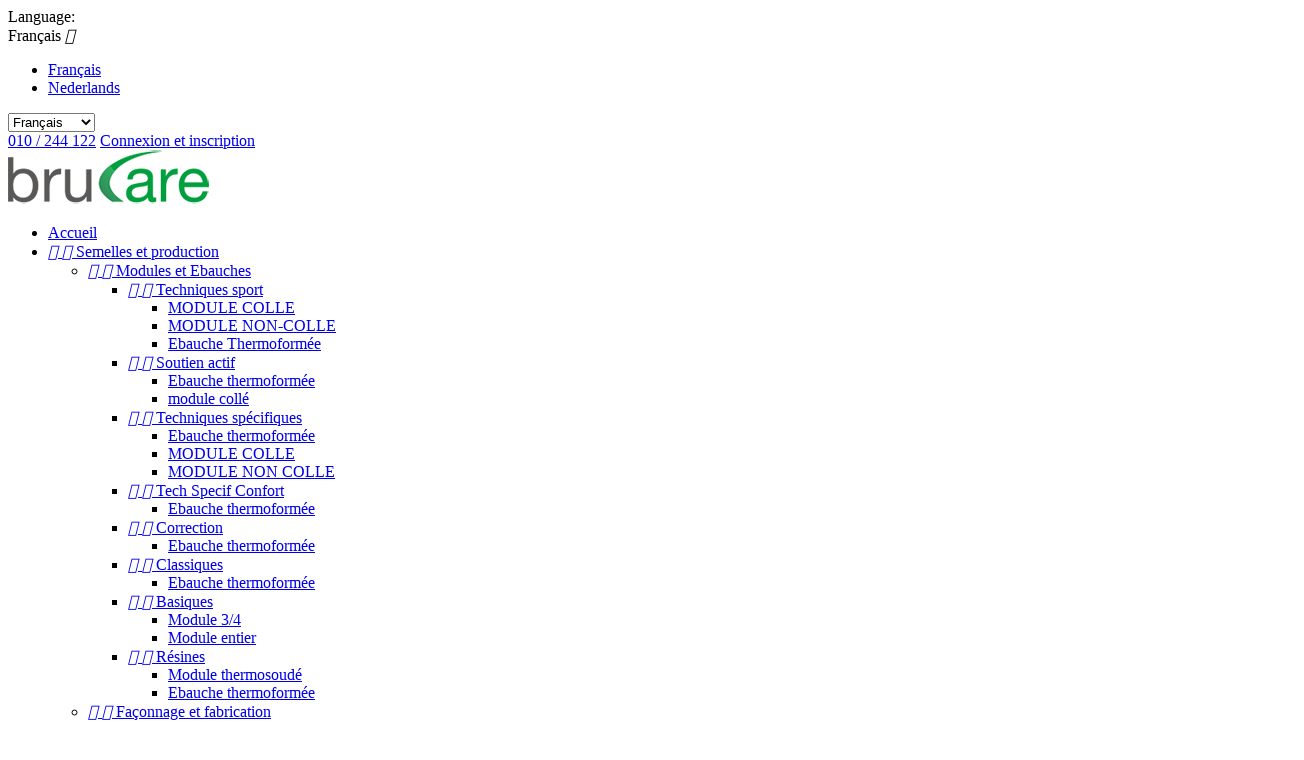

--- FILE ---
content_type: text/html; charset=utf-8
request_url: https://www.brucare.com/fr/correction-lunacell-a-femme-ville--7711/3453-correction-lunacell-a-femme-ville--7711--module-3-4-4mm.html
body_size: 12936
content:
<!doctype html>
<html lang="fr">

  <head>
    
      
  <meta charset="utf-8">


  <meta http-equiv="x-ua-compatible" content="ie=edge">



	<link rel="canonical" href="https://www.brucare.com/fr/correction-lunacell-a-femme-ville--7711/3453-correction-lunacell-a-femme-ville--7711--module-3-4-4mm.html">
	
  <title>CORRECTION LUNACELL A FEMME VILLE - 7711 - MODULE 3/4 4MM</title>
  <meta name="description" content="CORRECTION LUNACELL A FEMME VILLE - 7711 - MODULE 3/4 4MM">
  <meta name="keywords" content="">
  <script defer src="https://use.fontawesome.com/releases/v5.5.0/js/all.js" integrity="sha384-GqVMZRt5Gn7tB9D9q7ONtcp4gtHIUEW/yG7h98J7IpE3kpi+srfFyyB/04OV6pG0" crossorigin="anonymous"></script>
    


  <meta name="viewport" content="width=device-width, initial-scale=1">



  <link rel="icon" type="image/vnd.microsoft.icon" href="/img/favicon.ico?1602682546">
  <link rel="shortcut icon" type="image/x-icon" href="/img/favicon.ico?1602682546">



    <link rel="stylesheet" href="https://www.brucare.com/themes/brucare/assets/css/theme.css" type="text/css" media="all">
  <link rel="stylesheet" href="https://www.brucare.com/modules/vatnumbercleaner/views/css/verif_fo.css" type="text/css" media="all">
  <link rel="stylesheet" href="https://www.brucare.com/js/jquery/ui/themes/base/minified/jquery-ui.min.css" type="text/css" media="all">
  <link rel="stylesheet" href="https://www.brucare.com/js/jquery/ui/themes/base/minified/jquery.ui.theme.min.css" type="text/css" media="all">
  <link rel="stylesheet" href="https://www.brucare.com/js/jquery/plugins/fancybox/jquery.fancybox.css" type="text/css" media="all">
  <link rel="stylesheet" href="https://www.brucare.com/js/jquery/plugins/timepicker/jquery-ui-timepicker-addon.css" type="text/css" media="all">
  <link rel="stylesheet" href="https://www.brucare.com/modules/formmaker/views/css/t17/formbuilder.front.css" type="text/css" media="all">
  <link rel="stylesheet" href="https://www.brucare.com/modules/formmaker/views/css/spectrum.css" type="text/css" media="all">
  <link rel="stylesheet" href="https://www.brucare.com/modules/gallerique/views/css/gallery.css" type="text/css" media="all">
  <link rel="stylesheet" href="https://www.brucare.com/themes/brucare/assets/css/custom.css" type="text/css" media="all">

<link href="https://fonts.googleapis.com/css?family=Open+Sans:400,400i,600,700" rel="stylesheet">
<link href="//www.brucare.com/themes/brucare/assets/js/zoombox/zoombox.css" rel="stylesheet">





  



  <script type="text/javascript">
        var prestashop = {"cart":{"products":[],"totals":{"total":{"type":"total","label":"Total","amount":0,"value":"0,00\u00a0\u20ac"},"total_including_tax":{"type":"total","label":"Total TTC","amount":0,"value":"0,00\u00a0\u20ac"},"total_excluding_tax":{"type":"total","label":"Total HT :","amount":0,"value":"0,00\u00a0\u20ac"}},"subtotals":{"products":{"type":"products","label":"Sous-total","amount":0,"value":"0,00\u00a0\u20ac"},"discounts":null,"shipping":{"type":"shipping","label":"Livraison","amount":0,"value":"gratuit"},"tax":null},"products_count":0,"summary_string":"0 articles","labels":{"tax_short":"TTC","tax_long":"(TTC)"},"id_address_delivery":0,"id_address_invoice":0,"is_virtual":false,"vouchers":{"allowed":1,"added":[]},"discounts":[],"minimalPurchase":0,"minimalPurchaseRequired":""},"currency":{"name":"euro","iso_code":"EUR","iso_code_num":"978","sign":"\u20ac"},"customer":{"lastname":null,"firstname":null,"email":null,"last_passwd_gen":null,"birthday":null,"newsletter":null,"newsletter_date_add":null,"ip_registration_newsletter":null,"optin":null,"website":null,"company":null,"siret":null,"ape":null,"outstanding_allow_amount":0,"max_payment_days":0,"note":null,"is_guest":0,"id_shop":null,"id_shop_group":null,"id_default_group":1,"date_add":null,"date_upd":null,"reset_password_token":null,"reset_password_validity":null,"id":null,"is_logged":false,"gender":{"type":null,"name":null,"id":null},"risk":{"name":null,"color":null,"percent":null,"id":null},"addresses":[]},"language":{"name":"Fran\u00e7ais (French)","iso_code":"fr","locale":"fr-FR","language_code":"fr","is_rtl":"0","date_format_lite":"d\/m\/Y","date_format_full":"d\/m\/Y H:i:s","id":1},"page":{"title":"","canonical":null,"meta":{"title":"CORRECTION LUNACELL A FEMME VILLE - 7711 - MODULE 3\/4 4MM","description":"CORRECTION LUNACELL A FEMME VILLE - 7711 - MODULE 3\/4 4MM","keywords":"","robots":"index"},"page_name":"product","body_classes":{"lang-fr":true,"lang-rtl":false,"country-US":true,"currency-EUR":true,"layout-full-width":true,"page-product":true,"tax-display-disabled":true,"product-id-3453":true,"product-CORRECTION LUNACELL A FEMME VILLE - 7711 - MODULE 3\/4 4MM":true,"product-id-category-1099":true,"product-id-manufacturer-0":true,"product-id-supplier-0":true,"product-available-for-order":true},"admin_notifications":[]},"shop":{"name":"BruCare","email":"info@brucare.com","registration_number":"","long":false,"lat":false,"logo":"\/img\/brucare-logo-1496147793.jpg","stores_icon":"\/img\/logo_stores.png","favicon":"\/img\/favicon.ico","favicon_update_time":"1602682546","address":{"formatted":"BruCare<br>Brusselsesteenweg 360C<br>3090 Overijse<br>Belgique","address1":"Brusselsesteenweg 360C","address2":"","postcode":"3090","city":"Overijse","state":null,"country":"Belgique"},"phone":"+32 (0)10 244 122","fax":""},"urls":{"base_url":"https:\/\/www.brucare.com\/","current_url":"https:\/\/www.brucare.com\/fr\/correction-lunacell-a-femme-ville--7711\/3453-correction-lunacell-a-femme-ville--7711--module-3-4-4mm.html","shop_domain_url":"https:\/\/www.brucare.com","img_ps_url":"https:\/\/www.brucare.com\/img\/","img_cat_url":"https:\/\/www.brucare.com\/img\/c\/","img_lang_url":"https:\/\/www.brucare.com\/img\/l\/","img_prod_url":"https:\/\/www.brucare.com\/img\/p\/","img_manu_url":"https:\/\/www.brucare.com\/img\/m\/","img_sup_url":"https:\/\/www.brucare.com\/img\/su\/","img_ship_url":"https:\/\/www.brucare.com\/img\/s\/","img_store_url":"https:\/\/www.brucare.com\/img\/st\/","img_col_url":"https:\/\/www.brucare.com\/img\/co\/","img_url":"https:\/\/www.brucare.com\/themes\/brucare\/assets\/img\/","css_url":"https:\/\/www.brucare.com\/themes\/brucare\/assets\/css\/","js_url":"https:\/\/www.brucare.com\/themes\/brucare\/assets\/js\/","pic_url":"https:\/\/www.brucare.com\/upload\/","pages":{"address":"https:\/\/www.brucare.com\/fr\/adresse","addresses":"https:\/\/www.brucare.com\/fr\/adresses","authentication":"https:\/\/www.brucare.com\/fr\/connexion","cart":"https:\/\/www.brucare.com\/fr\/panier","category":"https:\/\/www.brucare.com\/fr\/index.php?controller=category","cms":"https:\/\/www.brucare.com\/fr\/index.php?controller=cms","contact":"https:\/\/www.brucare.com\/fr\/contact","discount":"https:\/\/www.brucare.com\/fr\/reduction","guest_tracking":"https:\/\/www.brucare.com\/fr\/suivi-commande-invite","history":"https:\/\/www.brucare.com\/fr\/historique-commandes","identity":"https:\/\/www.brucare.com\/fr\/identite","index":"https:\/\/www.brucare.com\/fr\/","my_account":"https:\/\/www.brucare.com\/fr\/mon-compte","order_confirmation":"https:\/\/www.brucare.com\/fr\/confirmation-commande","order_detail":"https:\/\/www.brucare.com\/fr\/index.php?controller=order-detail","order_follow":"https:\/\/www.brucare.com\/fr\/suivi-commande","order":"https:\/\/www.brucare.com\/fr\/commande","order_return":"https:\/\/www.brucare.com\/fr\/index.php?controller=order-return","order_slip":"https:\/\/www.brucare.com\/fr\/avoirs","pagenotfound":"https:\/\/www.brucare.com\/fr\/page-introuvable","password":"https:\/\/www.brucare.com\/fr\/recuperation-mot-de-passe","pdf_invoice":"https:\/\/www.brucare.com\/fr\/index.php?controller=pdf-invoice","pdf_order_return":"https:\/\/www.brucare.com\/fr\/index.php?controller=pdf-order-return","pdf_order_slip":"https:\/\/www.brucare.com\/fr\/index.php?controller=pdf-order-slip","prices_drop":"https:\/\/www.brucare.com\/fr\/promotions","product":"https:\/\/www.brucare.com\/fr\/index.php?controller=product","search":"https:\/\/www.brucare.com\/fr\/recherche","sitemap":"https:\/\/www.brucare.com\/fr\/plan-site","stores":"https:\/\/www.brucare.com\/fr\/magasins","supplier":"https:\/\/www.brucare.com\/fr\/fournisseur","register":"https:\/\/www.brucare.com\/fr\/connexion?create_account=1","order_login":"https:\/\/www.brucare.com\/fr\/commande?login=1"},"theme_assets":"\/themes\/brucare\/assets\/","actions":{"logout":"https:\/\/www.brucare.com\/fr\/?mylogout="}},"configuration":{"display_taxes_label":false,"low_quantity_threshold":3,"is_b2b":false,"is_catalog":false,"show_prices":true,"opt_in":{"partner":true},"quantity_discount":{"type":"discount","label":"Remise"},"voucher_enabled":1,"return_enabled":0,"number_of_days_for_return":14},"field_required":[],"breadcrumb":{"links":[{"title":"Accueil","url":"https:\/\/www.brucare.com\/fr\/"},{"title":"GROUPE","url":"https:\/\/www.brucare.com\/fr\/564-groupe"},{"title":"CORRECTION LUNACELL A FEMME VILLE - 7711","url":"https:\/\/www.brucare.com\/fr\/1099-correction-lunacell-a-femme-ville--7711"},{"title":"CORRECTION LUNACELL A FEMME VILLE - 7711 - MODULE 3\/4 4MM","url":"https:\/\/www.brucare.com\/fr\/correction-lunacell-a-femme-ville--7711\/3453-correction-lunacell-a-femme-ville--7711--module-3-4-4mm.html"}],"count":4},"link":{"protocol_link":"https:\/\/","protocol_content":"https:\/\/"},"time":1769020766,"static_token":"2ff0de4e6228534fd589797a89e51fc7","token":"e024802b017584334690972cd648250c"};
      </script>



  <script type="text/javascript">
            var formmakerPath = "https://www.brucare.com/fr/forms/upload";
            var titleFileUploadFM = "Aucun fichier sélectionné";
            var titleChooseFileFM = "Choose file";</script><script type="text/javascript">
    var gq_button_o_original = "Voir l'original";
    var gq_message_error = "Access denied: page link error";
</script>

<script type="text/javascript">
var url_verif_fo = "/modules/vatnumbercleaner/ajax/verif_fo.php";
</script>




    
	<meta property="og:type" content="product">
	<meta property="og:url" content="https://www.brucare.com/fr/correction-lunacell-a-femme-ville--7711/3453-correction-lunacell-a-femme-ville--7711--module-3-4-4mm.html">
	<meta property="og:title" content="CORRECTION LUNACELL A FEMME VILLE - 7711 - MODULE 3/4 4MM">
	<meta property="og:site_name" content="BruCare">
	<meta property="og:description" content="CORRECTION LUNACELL A FEMME VILLE - 7711 - MODULE 3/4 4MM">
	<meta property="og:image" content="https://www.brucare.com/3024-large_default/correction-lunacell-a-femme-ville--7711--module-3-4-4mm.jpg">
		<meta property="product:price:currency" content="EUR">
		<script src="https://ajax.googleapis.com/ajax/libs/jquery/3.2.1/jquery.min.js"></script>
	
  </head>

  <body id="product" class="lang-fr country-us currency-eur layout-full-width page-product tax-display-disabled product-id-3453 product-correction-lunacell-a-femme-ville-7711-module-3-4-4mm product-id-category-1099 product-id-manufacturer-0 product-id-supplier-0 product-available-for-order">

    
      
    

    <main>
      
              

      <header id="header">
        
          	
	<div class="header-banner">
		
	</div>
	

	<div class="top-section">
		<div class="container">
			<div id="_desktop_language_selector">
  <div class="language-selector-wrapper">
    <span class="hidden-md-up">Language:</span>
    <div class="language-selector dropdown js-dropdown">
      <span class="expand-more hidden-sm-down" data-toggle="dropdown">Français</span>
      <a data-target="#" data-toggle="dropdown" aria-haspopup="true" aria-expanded="false" class="hidden-sm-down">
        <i class="material-icons expand-more">&#xE5C5;</i>
      </a>
      <ul class="dropdown-menu hidden-sm-down">
                  <li  class="current" >
            <a href="https://www.brucare.com/fr/correction-lunacell-a-femme-ville--7711/3453-correction-lunacell-a-femme-ville--7711--module-3-4-4mm.html" class="dropdown-item">Français</a>
          </li>
                  <li >
            <a href="https://www.brucare.com/nl/correctie-lunacell-a-dames-stad--7711--/3453-correctie-lunacell-a-dames-stad--7711--3-4-module-4mm.html" class="dropdown-item">Nederlands</a>
          </li>
              </ul>
      <select class="link hidden-md-up">
                  <option value="https://www.brucare.com/fr/correction-lunacell-a-femme-ville--7711/3453-correction-lunacell-a-femme-ville--7711--module-3-4-4mm.html" selected="selected">Français</option>
                  <option value="https://www.brucare.com/nl/correctie-lunacell-a-dames-stad--7711--/3453-correctie-lunacell-a-dames-stad--7711--3-4-module-4mm.html">Nederlands</option>
              </select>
    </div>
  </div>
</div>

			<div class="right">
				<a class="tel" href="tel:010 / 244 122">010 / 244 122</a>
				
  <a href="https://www.brucare.com/fr/mon-compte">Connexion et inscription</a>

			</div>
		</div>
	</div>

	
	<div class="container">
		<div class="row">
			<div class="col-md-2" id="logo">
				<a href="https://www.brucare.com/">
					<img class="logo img-responsive" src="/img/brucare-logo-1496147793.jpg" alt="BruCare">
				</a>
			</div>
			<div class="row">
				<nav>
					<span class="trigger search"></span>
					

<div class="menu col-lg-8 col-md-7 js-top-menu position-static hidden-sm-down" id="_desktop_top_menu">
              <ul class="top-menu" id="top-menu" data-depth="0">
                              <li class="nochild link" id="lnk-accueil">
                          <a
                class="dropdown-item"
                href="http://www.brucare.com/" data-depth="0"
                              >
                                Accueil
              </a>
                          </li>
                                        <li class="haschild category" id="category-560">
                          <a
                class="dropdown-item"
                href="https://www.brucare.com/fr/560-semelles-et-production" data-depth="0"
                              >
                                  
                                    <span class="pull-xs-right hidden-md-up">
                    <span data-target="#top_sub_menu_18591" data-toggle="collapse" class="navbar-toggler collapse-icons">
                      <i class="material-icons add">&#xE313;</i>
                      <i class="material-icons remove">&#xE316;</i>
                    </span>
                  </span>
                                Semelles et production
              </a>
                            <div  class="popover sub-menu js-sub-menu collapse" id="top_sub_menu_18591">
                          <ul class="top-menu"  data-depth="1">
                              <li class="haschild category" id="category-561">
                          <a
                class="dropdown-item dropdown-submenu"
                href="https://www.brucare.com/fr/561-modules-et-ebauches" data-depth="1"
                              >
                                  
                                    <span class="pull-xs-right hidden-md-up">
                    <span data-target="#top_sub_menu_35477" data-toggle="collapse" class="navbar-toggler collapse-icons">
                      <i class="material-icons add">&#xE313;</i>
                      <i class="material-icons remove">&#xE316;</i>
                    </span>
                  </span>
                                Modules et Ebauches
              </a>
                            <div  class="collapse" id="top_sub_menu_35477">
                          <ul class="top-menu"  data-depth="2">
                              <li class="haschild category" id="category-562">
                          <a
                class="dropdown-item"
                href="https://www.brucare.com/fr/562-techniques-sport" data-depth="2"
                              >
                                  
                                    <span class="pull-xs-right hidden-md-up">
                    <span data-target="#top_sub_menu_2024" data-toggle="collapse" class="navbar-toggler collapse-icons">
                      <i class="material-icons add">&#xE313;</i>
                      <i class="material-icons remove">&#xE316;</i>
                    </span>
                  </span>
                                Techniques sport
              </a>
                            <div  class="collapse" id="top_sub_menu_2024">
                          <ul class="top-menu"  data-depth="3">
                              <li class="nochild category" id="category-650">
                          <a
                class="dropdown-item"
                href="https://www.brucare.com/fr/650-module-colle" data-depth="3"
                              >
                                MODULE COLLE
              </a>
                          </li>
                                        <li class="nochild category" id="category-653">
                          <a
                class="dropdown-item"
                href="https://www.brucare.com/fr/653-module-non-colle" data-depth="3"
                              >
                                MODULE NON-COLLE
              </a>
                          </li>
                                        <li class="nochild category" id="category-563">
                          <a
                class="dropdown-item"
                href="https://www.brucare.com/fr/563-ebauche-thermoformee" data-depth="3"
                              >
                                Ebauche Thermoformée
              </a>
                          </li>
                        </ul>
    
                <!-- SEMELLES & PROD -->
                
              </div>

                          </li>
                                        <li class="haschild category" id="category-589">
                          <a
                class="dropdown-item"
                href="https://www.brucare.com/fr/589-soutien-actif" data-depth="2"
                              >
                                  
                                    <span class="pull-xs-right hidden-md-up">
                    <span data-target="#top_sub_menu_21501" data-toggle="collapse" class="navbar-toggler collapse-icons">
                      <i class="material-icons add">&#xE313;</i>
                      <i class="material-icons remove">&#xE316;</i>
                    </span>
                  </span>
                                Soutien actif
              </a>
                            <div  class="collapse" id="top_sub_menu_21501">
                          <ul class="top-menu"  data-depth="3">
                              <li class="nochild category" id="category-590">
                          <a
                class="dropdown-item"
                href="https://www.brucare.com/fr/590-ebauche-thermoformee" data-depth="3"
                              >
                                Ebauche thermoformée
              </a>
                          </li>
                                        <li class="nochild category" id="category-1197">
                          <a
                class="dropdown-item"
                href="https://www.brucare.com/fr/1197-module-colle" data-depth="3"
                              >
                                module collé
              </a>
                          </li>
                        </ul>
    
                <!-- SEMELLES & PROD -->
                
              </div>

                          </li>
                                        <li class="haschild category" id="category-596">
                          <a
                class="dropdown-item"
                href="https://www.brucare.com/fr/596-techniques-specifiques" data-depth="2"
                              >
                                  
                                    <span class="pull-xs-right hidden-md-up">
                    <span data-target="#top_sub_menu_77892" data-toggle="collapse" class="navbar-toggler collapse-icons">
                      <i class="material-icons add">&#xE313;</i>
                      <i class="material-icons remove">&#xE316;</i>
                    </span>
                  </span>
                                Techniques spécifiques
              </a>
                            <div  class="collapse" id="top_sub_menu_77892">
                          <ul class="top-menu"  data-depth="3">
                              <li class="nochild category" id="category-597">
                          <a
                class="dropdown-item"
                href="https://www.brucare.com/fr/597-ebauche-thermoformee" data-depth="3"
                              >
                                Ebauche thermoformée
              </a>
                          </li>
                                        <li class="nochild category" id="category-1181">
                          <a
                class="dropdown-item"
                href="https://www.brucare.com/fr/1181-module-colle" data-depth="3"
                              >
                                MODULE COLLE
              </a>
                          </li>
                                        <li class="nochild category" id="category-1644">
                          <a
                class="dropdown-item"
                href="https://www.brucare.com/fr/1644-module-non-colle" data-depth="3"
                              >
                                MODULE NON COLLE
              </a>
                          </li>
                        </ul>
    
                <!-- SEMELLES & PROD -->
                
              </div>

                          </li>
                                        <li class="haschild category" id="category-600">
                          <a
                class="dropdown-item"
                href="https://www.brucare.com/fr/600-tech-specif-confort" data-depth="2"
                              >
                                  
                                    <span class="pull-xs-right hidden-md-up">
                    <span data-target="#top_sub_menu_52851" data-toggle="collapse" class="navbar-toggler collapse-icons">
                      <i class="material-icons add">&#xE313;</i>
                      <i class="material-icons remove">&#xE316;</i>
                    </span>
                  </span>
                                Tech Specif  Confort
              </a>
                            <div  class="collapse" id="top_sub_menu_52851">
                          <ul class="top-menu"  data-depth="3">
                              <li class="nochild category" id="category-601">
                          <a
                class="dropdown-item"
                href="https://www.brucare.com/fr/601-ebauche-thermoformee" data-depth="3"
                              >
                                Ebauche thermoformée
              </a>
                          </li>
                        </ul>
    
                <!-- SEMELLES & PROD -->
                
              </div>

                          </li>
                                        <li class="haschild category" id="category-603">
                          <a
                class="dropdown-item"
                href="https://www.brucare.com/fr/603-correction" data-depth="2"
                              >
                                  
                                    <span class="pull-xs-right hidden-md-up">
                    <span data-target="#top_sub_menu_74369" data-toggle="collapse" class="navbar-toggler collapse-icons">
                      <i class="material-icons add">&#xE313;</i>
                      <i class="material-icons remove">&#xE316;</i>
                    </span>
                  </span>
                                Correction
              </a>
                            <div  class="collapse" id="top_sub_menu_74369">
                          <ul class="top-menu"  data-depth="3">
                              <li class="nochild category" id="category-604">
                          <a
                class="dropdown-item"
                href="https://www.brucare.com/fr/604-ebauche-thermoformee" data-depth="3"
                              >
                                Ebauche thermoformée
              </a>
                          </li>
                        </ul>
    
                <!-- SEMELLES & PROD -->
                
              </div>

                          </li>
                                        <li class="haschild category" id="category-722">
                          <a
                class="dropdown-item"
                href="https://www.brucare.com/fr/722-classiques" data-depth="2"
                              >
                                  
                                    <span class="pull-xs-right hidden-md-up">
                    <span data-target="#top_sub_menu_96198" data-toggle="collapse" class="navbar-toggler collapse-icons">
                      <i class="material-icons add">&#xE313;</i>
                      <i class="material-icons remove">&#xE316;</i>
                    </span>
                  </span>
                                Classiques
              </a>
                            <div  class="collapse" id="top_sub_menu_96198">
                          <ul class="top-menu"  data-depth="3">
                              <li class="nochild category" id="category-723">
                          <a
                class="dropdown-item"
                href="https://www.brucare.com/fr/723-ebauche-thermoformee" data-depth="3"
                              >
                                Ebauche thermoformée
              </a>
                          </li>
                        </ul>
    
                <!-- SEMELLES & PROD -->
                
              </div>

                          </li>
                                        <li class="haschild category" id="category-759">
                          <a
                class="dropdown-item"
                href="https://www.brucare.com/fr/759-basiques" data-depth="2"
                              >
                                  
                                    <span class="pull-xs-right hidden-md-up">
                    <span data-target="#top_sub_menu_25762" data-toggle="collapse" class="navbar-toggler collapse-icons">
                      <i class="material-icons add">&#xE313;</i>
                      <i class="material-icons remove">&#xE316;</i>
                    </span>
                  </span>
                                Basiques
              </a>
                            <div  class="collapse" id="top_sub_menu_25762">
                          <ul class="top-menu"  data-depth="3">
                              <li class="nochild category" id="category-760">
                          <a
                class="dropdown-item"
                href="https://www.brucare.com/fr/760-module-3-4" data-depth="3"
                              >
                                Module 3/4
              </a>
                          </li>
                                        <li class="nochild category" id="category-1084">
                          <a
                class="dropdown-item"
                href="https://www.brucare.com/fr/1084-module-entier" data-depth="3"
                              >
                                Module entier
              </a>
                          </li>
                        </ul>
    
                <!-- SEMELLES & PROD -->
                
              </div>

                          </li>
                                        <li class="haschild category" id="category-592">
                          <a
                class="dropdown-item"
                href="https://www.brucare.com/fr/592-resines" data-depth="2"
                              >
                                  
                                    <span class="pull-xs-right hidden-md-up">
                    <span data-target="#top_sub_menu_93345" data-toggle="collapse" class="navbar-toggler collapse-icons">
                      <i class="material-icons add">&#xE313;</i>
                      <i class="material-icons remove">&#xE316;</i>
                    </span>
                  </span>
                                Résines
              </a>
                            <div  class="collapse" id="top_sub_menu_93345">
                          <ul class="top-menu"  data-depth="3">
                              <li class="nochild category" id="category-698">
                          <a
                class="dropdown-item"
                href="https://www.brucare.com/fr/698-module-thermosoude" data-depth="3"
                              >
                                Module thermosoudé
              </a>
                          </li>
                                        <li class="nochild category" id="category-593">
                          <a
                class="dropdown-item"
                href="https://www.brucare.com/fr/593-ebauche-thermoformee" data-depth="3"
                              >
                                Ebauche thermoformée
              </a>
                          </li>
                        </ul>
    
                <!-- SEMELLES & PROD -->
                
              </div>

                          </li>
                        </ul>
    
                <!-- SEMELLES & PROD -->
                
              </div>

                          </li>
                                        <li class="haschild category" id="category-571">
                          <a
                class="dropdown-item dropdown-submenu"
                href="https://www.brucare.com/fr/571-faconnage-et-fabrication" data-depth="1"
                              >
                                  
                                    <span class="pull-xs-right hidden-md-up">
                    <span data-target="#top_sub_menu_67014" data-toggle="collapse" class="navbar-toggler collapse-icons">
                      <i class="material-icons add">&#xE313;</i>
                      <i class="material-icons remove">&#xE316;</i>
                    </span>
                  </span>
                                Façonnage et fabrication
              </a>
                            <div  class="collapse" id="top_sub_menu_67014">
                          <ul class="top-menu"  data-depth="2">
                              <li class="nochild category" id="category-572">
                          <a
                class="dropdown-item"
                href="https://www.brucare.com/fr/572-accessoires" data-depth="2"
                              >
                                Accessoires
              </a>
                          </li>
                                        <li class="nochild category" id="category-786">
                          <a
                class="dropdown-item"
                href="https://www.brucare.com/fr/786-colles--adhesivage" data-depth="2"
                              >
                                Colles - adhésivage
              </a>
                          </li>
                                        <li class="nochild category" id="category-791">
                          <a
                class="dropdown-item"
                href="https://www.brucare.com/fr/791-ciseaux" data-depth="2"
                              >
                                Ciseaux
              </a>
                          </li>
                                        <li class="nochild category" id="category-798">
                          <a
                class="dropdown-item"
                href="https://www.brucare.com/fr/798-tourets-outillage" data-depth="2"
                              >
                                Tourets-outillage
              </a>
                          </li>
                                        <li class="nochild category" id="category-1688">
                          <a
                class="dropdown-item"
                href="https://www.brucare.com/fr/1688-thermoformage" data-depth="2"
                              >
                                Thermoformage
              </a>
                          </li>
                        </ul>
    
                <!-- SEMELLES & PROD -->
                
              </div>

                          </li>
                                        <li class="haschild category" id="category-573">
                          <a
                class="dropdown-item dropdown-submenu"
                href="https://www.brucare.com/fr/573-elements" data-depth="1"
                              >
                                  
                                    <span class="pull-xs-right hidden-md-up">
                    <span data-target="#top_sub_menu_65442" data-toggle="collapse" class="navbar-toggler collapse-icons">
                      <i class="material-icons add">&#xE313;</i>
                      <i class="material-icons remove">&#xE316;</i>
                    </span>
                  </span>
                                Eléments
              </a>
                            <div  class="collapse" id="top_sub_menu_65442">
                          <ul class="top-menu"  data-depth="2">
                              <li class="nochild category" id="category-574">
                          <a
                class="dropdown-item"
                href="https://www.brucare.com/fr/574-elements-medians-moules" data-depth="2"
                              >
                                Eléments medians moulés
              </a>
                          </li>
                                        <li class="nochild category" id="category-746">
                          <a
                class="dropdown-item"
                href="https://www.brucare.com/fr/746-elements-anterieurs-moules" data-depth="2"
                              >
                                Elements antérieurs moulés
              </a>
                          </li>
                                        <li class="nochild category" id="category-774">
                          <a
                class="dropdown-item"
                href="https://www.brucare.com/fr/774-moules" data-depth="2"
                              >
                                Moulés
              </a>
                          </li>
                                        <li class="nochild category" id="category-897">
                          <a
                class="dropdown-item"
                href="https://www.brucare.com/fr/897-elements-medians-et-posterieurs-moules" data-depth="2"
                              >
                                Eléments médians et postérieurs moulés
              </a>
                          </li>
                                        <li class="nochild category" id="category-1248">
                          <a
                class="dropdown-item"
                href="https://www.brucare.com/fr/1248-elements-posterieurs-moules" data-depth="2"
                              >
                                Eléments postérieurs moulés
              </a>
                          </li>
                                        <li class="nochild category" id="category-1253">
                          <a
                class="dropdown-item"
                href="https://www.brucare.com/fr/1253-elements-anterieurs-decoupes" data-depth="2"
                              >
                                Eléments antérieurs découpés
              </a>
                          </li>
                                        <li class="nochild category" id="category-1262">
                          <a
                class="dropdown-item"
                href="https://www.brucare.com/fr/1262-elements-anterieurs-faconnes" data-depth="2"
                              >
                                Eléments antérieurs façonnés
              </a>
                          </li>
                                        <li class="nochild category" id="category-1396">
                          <a
                class="dropdown-item"
                href="https://www.brucare.com/fr/1396-elements-medians-et-posterieurs-decoupes" data-depth="2"
                              >
                                Eléments médians et postérieurs découpés
              </a>
                          </li>
                                        <li class="nochild category" id="category-1403">
                          <a
                class="dropdown-item"
                href="https://www.brucare.com/fr/1403-elements-medians-et-posterieurs-faconnes" data-depth="2"
                              >
                                Eléments médians et postérieurs façonnés
              </a>
                          </li>
                                        <li class="nochild category" id="category-1568">
                          <a
                class="dropdown-item"
                href="https://www.brucare.com/fr/1568-elements-posterieurs-decoupes" data-depth="2"
                              >
                                Eléments postérieurs découpés
              </a>
                          </li>
                                        <li class="nochild category" id="category-1694">
                          <a
                class="dropdown-item"
                href="https://www.brucare.com/fr/1694-elements-posterieurs-faconnes" data-depth="2"
                              >
                                Eléments postérieurs façonnés
              </a>
                          </li>
                        </ul>
    
                <!-- SEMELLES & PROD -->
                
              </div>

                          </li>
                                        <li class="haschild category" id="category-578">
                          <a
                class="dropdown-item dropdown-submenu"
                href="https://www.brucare.com/fr/578-materiaux" data-depth="1"
                              >
                                  
                                    <span class="pull-xs-right hidden-md-up">
                    <span data-target="#top_sub_menu_15558" data-toggle="collapse" class="navbar-toggler collapse-icons">
                      <i class="material-icons add">&#xE313;</i>
                      <i class="material-icons remove">&#xE316;</i>
                    </span>
                  </span>
                                Matériaux
              </a>
                            <div  class="collapse" id="top_sub_menu_15558">
                          <ul class="top-menu"  data-depth="2">
                              <li class="nochild category" id="category-579">
                          <a
                class="dropdown-item"
                href="https://www.brucare.com/fr/579-cuirs-et-materiaux-pour-bases" data-depth="2"
                              >
                                Cuirs et matériaux pour bases
              </a>
                          </li>
                                        <li class="nochild category" id="category-782">
                          <a
                class="dropdown-item"
                href="https://www.brucare.com/fr/782-lieges-traditionnels--renforts" data-depth="2"
                              >
                                Lièges traditionnels - renforts
              </a>
                          </li>
                                        <li class="nochild category" id="category-787">
                          <a
                class="dropdown-item"
                href="https://www.brucare.com/fr/787-mousses-de-latex" data-depth="2"
                              >
                                Mousses de Latex
              </a>
                          </li>
                                        <li class="nochild category" id="category-797">
                          <a
                class="dropdown-item"
                href="https://www.brucare.com/fr/797-recouvrements-naturels" data-depth="2"
                              >
                                Recouvrements naturels
              </a>
                          </li>
                                        <li class="nochild category" id="category-803">
                          <a
                class="dropdown-item"
                href="https://www.brucare.com/fr/803-materiaux-de-correction" data-depth="2"
                              >
                                Matériaux de Correction
              </a>
                          </li>
                                        <li class="nochild category" id="category-806">
                          <a
                class="dropdown-item"
                href="https://www.brucare.com/fr/806-materiaux-et-recouvrement-de-confort" data-depth="2"
                              >
                                Matériaux et recouvrement de confort
              </a>
                          </li>
                                        <li class="nochild category" id="category-818">
                          <a
                class="dropdown-item"
                href="https://www.brucare.com/fr/818-resines-techniques" data-depth="2"
                              >
                                Résines techniques
              </a>
                          </li>
                                        <li class="haschild category" id="category-823">
                          <a
                class="dropdown-item"
                href="https://www.brucare.com/fr/823-recouvrements-thermoformables" data-depth="2"
                              >
                                  
                                    <span class="pull-xs-right hidden-md-up">
                    <span data-target="#top_sub_menu_853" data-toggle="collapse" class="navbar-toggler collapse-icons">
                      <i class="material-icons add">&#xE313;</i>
                      <i class="material-icons remove">&#xE316;</i>
                    </span>
                  </span>
                                Recouvrements thermoformables
              </a>
                            <div  class="collapse" id="top_sub_menu_853">
                          <ul class="top-menu"  data-depth="3">
                              <li class="nochild category" id="category-824">
                          <a
                class="dropdown-item"
                href="https://www.brucare.com/fr/824-pe-color" data-depth="3"
                              >
                                PE COLOR
              </a>
                          </li>
                                        <li class="nochild category" id="category-884">
                          <a
                class="dropdown-item"
                href="https://www.brucare.com/fr/884-materiaux-eva-ultra-fins" data-depth="3"
                              >
                                MATERIAUX EVA ULTRA-FINS
              </a>
                          </li>
                                        <li class="nochild category" id="category-891">
                          <a
                class="dropdown-item"
                href="https://www.brucare.com/fr/891-eva-multicolor" data-depth="3"
                              >
                                EVA MULTICOLOR
              </a>
                          </li>
                        </ul>
    
                <!-- SEMELLES & PROD -->
                
              </div>

                          </li>
                                        <li class="nochild category" id="category-842">
                          <a
                class="dropdown-item"
                href="https://www.brucare.com/fr/842-materiaux-protection--propulseurs" data-depth="2"
                              >
                                Matériaux Protection - Propulseurs
              </a>
                          </li>
                                        <li class="nochild category" id="category-855">
                          <a
                class="dropdown-item"
                href="https://www.brucare.com/fr/855-materiaux-de-finition" data-depth="2"
                              >
                                Matériaux de Finition
              </a>
                          </li>
                                        <li class="haschild category" id="category-857">
                          <a
                class="dropdown-item"
                href="https://www.brucare.com/fr/857-recouvrements-synthetiques-microfibres" data-depth="2"
                              >
                                  
                                    <span class="pull-xs-right hidden-md-up">
                    <span data-target="#top_sub_menu_98543" data-toggle="collapse" class="navbar-toggler collapse-icons">
                      <i class="material-icons add">&#xE313;</i>
                      <i class="material-icons remove">&#xE316;</i>
                    </span>
                  </span>
                                Recouvrements synthétiques microfibres
              </a>
                            <div  class="collapse" id="top_sub_menu_98543">
                          <ul class="top-menu"  data-depth="3">
                              <li class="nochild category" id="category-858">
                          <a
                class="dropdown-item"
                href="https://www.brucare.com/fr/858-fin" data-depth="3"
                              >
                                FIN
              </a>
                          </li>
                        </ul>
    
                <!-- SEMELLES & PROD -->
                
              </div>

                          </li>
                                        <li class="nochild category" id="category-859">
                          <a
                class="dropdown-item"
                href="https://www.brucare.com/fr/859-recouvrements-synthetiques" data-depth="2"
                              >
                                Recouvrements synthétiques
              </a>
                          </li>
                                        <li class="nochild category" id="category-846">
                          <a
                class="dropdown-item"
                href="https://www.brucare.com/fr/846-materiaux-amortissants" data-depth="2"
                              >
                                Matériaux Amortissants
              </a>
                          </li>
                        </ul>
    
                <!-- SEMELLES & PROD -->
                
              </div>

                          </li>
                                        <li class="nochild category" id="category-586">
                          <a
                class="dropdown-item dropdown-submenu"
                href="https://www.brucare.com/fr/586-thermoformage" data-depth="1"
                              >
                                Thermoformage
              </a>
                          </li>
                                        <li class="haschild category" id="category-738">
                          <a
                class="dropdown-item dropdown-submenu"
                href="https://www.brucare.com/fr/738-materiel-d-examen" data-depth="1"
                              >
                                  
                                    <span class="pull-xs-right hidden-md-up">
                    <span data-target="#top_sub_menu_28249" data-toggle="collapse" class="navbar-toggler collapse-icons">
                      <i class="material-icons add">&#xE313;</i>
                      <i class="material-icons remove">&#xE316;</i>
                    </span>
                  </span>
                                Matériel d&#039;examen
              </a>
                            <div  class="collapse" id="top_sub_menu_28249">
                          <ul class="top-menu"  data-depth="2">
                              <li class="nochild category" id="category-739">
                          <a
                class="dropdown-item"
                href="https://www.brucare.com/fr/739-podograph-podoscope" data-depth="2"
                              >
                                Podograph Podoscope
              </a>
                          </li>
                                        <li class="nochild category" id="category-792">
                          <a
                class="dropdown-item"
                href="https://www.brucare.com/fr/792-regles-et-stereometres" data-depth="2"
                              >
                                Règles et stéréomètres
              </a>
                          </li>
                        </ul>
    
                <!-- SEMELLES & PROD -->
                
              </div>

                          </li>
                                        <li class="haschild category" id="category-919">
                          <a
                class="dropdown-item dropdown-submenu"
                href="https://www.brucare.com/fr/919-informatique" data-depth="1"
                              >
                                  
                                    <span class="pull-xs-right hidden-md-up">
                    <span data-target="#top_sub_menu_67905" data-toggle="collapse" class="navbar-toggler collapse-icons">
                      <i class="material-icons add">&#xE313;</i>
                      <i class="material-icons remove">&#xE316;</i>
                    </span>
                  </span>
                                Informatique
              </a>
                            <div  class="collapse" id="top_sub_menu_67905">
                          <ul class="top-menu"  data-depth="2">
                              <li class="haschild category" id="category-920">
                          <a
                class="dropdown-item"
                href="https://www.brucare.com/fr/920-systemes-informatiques-sensor-medica" data-depth="2"
                              >
                                  
                                    <span class="pull-xs-right hidden-md-up">
                    <span data-target="#top_sub_menu_71027" data-toggle="collapse" class="navbar-toggler collapse-icons">
                      <i class="material-icons add">&#xE313;</i>
                      <i class="material-icons remove">&#xE316;</i>
                    </span>
                  </span>
                                Systèmes Informatiques SENSOR MEDICA
              </a>
                            <div  class="collapse" id="top_sub_menu_71027">
                          <ul class="top-menu"  data-depth="3">
                              <li class="nochild category" id="category-1223">
                          <a
                class="dropdown-item"
                href="https://www.brucare.com/fr/1223-accesoires" data-depth="3"
                              >
                                Accesoires
              </a>
                          </li>
                        </ul>
    
                <!-- SEMELLES & PROD -->
                
              </div>

                          </li>
                                        <li class="nochild category" id="category-921">
                          <a
                class="dropdown-item"
                href="https://www.brucare.com/fr/921-podometre" data-depth="2"
                              >
                                Podomètre
              </a>
                          </li>
                                        <li class="nochild category" id="category-924">
                          <a
                class="dropdown-item"
                href="https://www.brucare.com/fr/924-logiciels" data-depth="2"
                              >
                                Logiciels
              </a>
                          </li>
                                        <li class="nochild category" id="category-1081">
                          <a
                class="dropdown-item"
                href="https://www.brucare.com/fr/1081-scanner" data-depth="2"
                              >
                                Scanner
              </a>
                          </li>
                        </ul>
    
                <!-- SEMELLES & PROD -->
                
              </div>

                          </li>
                                        <li class="haschild category" id="category-1785">
                          <a
                class="dropdown-item dropdown-submenu"
                href="https://www.brucare.com/fr/1785-ebauches" data-depth="1"
                              >
                                  
                                    <span class="pull-xs-right hidden-md-up">
                    <span data-target="#top_sub_menu_77125" data-toggle="collapse" class="navbar-toggler collapse-icons">
                      <i class="material-icons add">&#xE313;</i>
                      <i class="material-icons remove">&#xE316;</i>
                    </span>
                  </span>
                                Ebauches
              </a>
                            <div  class="collapse" id="top_sub_menu_77125">
                          <ul class="top-menu"  data-depth="2">
                              <li class="haschild category" id="category-1786">
                          <a
                class="dropdown-item"
                href="https://www.brucare.com/fr/1786-techniques-specifiques" data-depth="2"
                              >
                                  
                                    <span class="pull-xs-right hidden-md-up">
                    <span data-target="#top_sub_menu_63012" data-toggle="collapse" class="navbar-toggler collapse-icons">
                      <i class="material-icons add">&#xE313;</i>
                      <i class="material-icons remove">&#xE316;</i>
                    </span>
                  </span>
                                Techniques spécifiques
              </a>
                            <div  class="collapse" id="top_sub_menu_63012">
                          <ul class="top-menu"  data-depth="3">
                              <li class="nochild category" id="category-1787">
                          <a
                class="dropdown-item"
                href="https://www.brucare.com/fr/1787-ebauche-thermoformee" data-depth="3"
                              >
                                Ebauche thermoformée
              </a>
                          </li>
                        </ul>
    
                <!-- SEMELLES & PROD -->
                
              </div>

                          </li>
                        </ul>
    
                <!-- SEMELLES & PROD -->
                
              </div>

                          </li>
                                        <li class="haschild category" id="category-835">
                          <a
                class="dropdown-item dropdown-submenu"
                href="https://www.brucare.com/fr/835-ebauches-monoblocs" data-depth="1"
                              >
                                  
                                    <span class="pull-xs-right hidden-md-up">
                    <span data-target="#top_sub_menu_32510" data-toggle="collapse" class="navbar-toggler collapse-icons">
                      <i class="material-icons add">&#xE313;</i>
                      <i class="material-icons remove">&#xE316;</i>
                    </span>
                  </span>
                                Ebauches Monoblocs
              </a>
                            <div  class="collapse" id="top_sub_menu_32510">
                          <ul class="top-menu"  data-depth="2">
                              <li class="haschild category" id="category-836">
                          <a
                class="dropdown-item"
                href="https://www.brucare.com/fr/836-faconnees" data-depth="2"
                              >
                                  
                                    <span class="pull-xs-right hidden-md-up">
                    <span data-target="#top_sub_menu_24698" data-toggle="collapse" class="navbar-toggler collapse-icons">
                      <i class="material-icons add">&#xE313;</i>
                      <i class="material-icons remove">&#xE316;</i>
                    </span>
                  </span>
                                Façonnées
              </a>
                            <div  class="collapse" id="top_sub_menu_24698">
                          <ul class="top-menu"  data-depth="3">
                              <li class="nochild category" id="category-837">
                          <a
                class="dropdown-item"
                href="https://www.brucare.com/fr/837-liege" data-depth="3"
                              >
                                LIEGE
              </a>
                          </li>
                                        <li class="nochild category" id="category-909">
                          <a
                class="dropdown-item"
                href="https://www.brucare.com/fr/909-eva" data-depth="3"
                              >
                                EVA
              </a>
                          </li>
                                        <li class="nochild category" id="category-925">
                          <a
                class="dropdown-item"
                href="https://www.brucare.com/fr/925-bi-densitee" data-depth="3"
                              >
                                BI-DENSITEE
              </a>
                          </li>
                        </ul>
    
                <!-- SEMELLES & PROD -->
                
              </div>

                          </li>
                                        <li class="haschild category" id="category-947">
                          <a
                class="dropdown-item"
                href="https://www.brucare.com/fr/947-moulees" data-depth="2"
                              >
                                  
                                    <span class="pull-xs-right hidden-md-up">
                    <span data-target="#top_sub_menu_82748" data-toggle="collapse" class="navbar-toggler collapse-icons">
                      <i class="material-icons add">&#xE313;</i>
                      <i class="material-icons remove">&#xE316;</i>
                    </span>
                  </span>
                                Moulées
              </a>
                            <div  class="collapse" id="top_sub_menu_82748">
                          <ul class="top-menu"  data-depth="3">
                              <li class="nochild category" id="category-982">
                          <a
                class="dropdown-item"
                href="https://www.brucare.com/fr/982-liege" data-depth="3"
                              >
                                LIEGE
              </a>
                          </li>
                                        <li class="nochild category" id="category-1157">
                          <a
                class="dropdown-item"
                href="https://www.brucare.com/fr/1157-eva" data-depth="3"
                              >
                                EVA
              </a>
                          </li>
                        </ul>
    
                <!-- SEMELLES & PROD -->
                
              </div>

                          </li>
                        </ul>
    
                <!-- SEMELLES & PROD -->
                
              </div>

                          </li>
                        </ul>
    
                <!-- SEMELLES & PROD -->
                                <div class="brands category-560">
                  <h3>Par marque</h3>
                  <ul>
                                                                <li>
                        <a href="/fr/1_NORA®">
                                                      <img src="/img/m/1-logo_brand.jpg" alt="NORA®" title="NORA®">
                                                  </a>
                      </li>
                                      </ul>
                </div>
                
              </div>

                          </li>
                                        <li class="haschild category" id="category-566">
                          <a
                class="dropdown-item"
                href="https://www.brucare.com/fr/566-pedicurie-et-orthoplastie" data-depth="0"
                              >
                                  
                                    <span class="pull-xs-right hidden-md-up">
                    <span data-target="#top_sub_menu_11252" data-toggle="collapse" class="navbar-toggler collapse-icons">
                      <i class="material-icons add">&#xE313;</i>
                      <i class="material-icons remove">&#xE316;</i>
                    </span>
                  </span>
                                Pédicurie et orthoplastie
              </a>
                            <div  class="popover sub-menu js-sub-menu collapse" id="top_sub_menu_11252">
                          <ul class="top-menu"  data-depth="1">
                              <li class="haschild category" id="category-567">
                          <a
                class="dropdown-item dropdown-submenu"
                href="https://www.brucare.com/fr/567-orthoplastie" data-depth="1"
                              >
                                  
                                    <span class="pull-xs-right hidden-md-up">
                    <span data-target="#top_sub_menu_51611" data-toggle="collapse" class="navbar-toggler collapse-icons">
                      <i class="material-icons add">&#xE313;</i>
                      <i class="material-icons remove">&#xE316;</i>
                    </span>
                  </span>
                                Orthoplastie
              </a>
                            <div  class="collapse" id="top_sub_menu_51611">
                          <ul class="top-menu"  data-depth="2">
                              <li class="nochild category" id="category-1141">
                          <a
                class="dropdown-item"
                href="https://www.brucare.com/fr/1141-accessoires" data-depth="2"
                              >
                                Accessoires
              </a>
                          </li>
                                        <li class="nochild category" id="category-1142">
                          <a
                class="dropdown-item"
                href="https://www.brucare.com/fr/1142-silicones" data-depth="2"
                              >
                                Silicones
              </a>
                          </li>
                        </ul>
    
                <!-- SEMELLES & PROD -->
                
              </div>

                          </li>
                                        <li class="nochild category" id="category-569">
                          <a
                class="dropdown-item dropdown-submenu"
                href="https://www.brucare.com/fr/569-attelles-et-contentions" data-depth="1"
                              >
                                Attelles et contentions
              </a>
                          </li>
                                        <li class="haschild category" id="category-576">
                          <a
                class="dropdown-item dropdown-submenu"
                href="https://www.brucare.com/fr/576-instrumentation-rotative" data-depth="1"
                              >
                                  
                                    <span class="pull-xs-right hidden-md-up">
                    <span data-target="#top_sub_menu_70510" data-toggle="collapse" class="navbar-toggler collapse-icons">
                      <i class="material-icons add">&#xE313;</i>
                      <i class="material-icons remove">&#xE316;</i>
                    </span>
                  </span>
                                Instrumentation rotative
              </a>
                            <div  class="collapse" id="top_sub_menu_70510">
                          <ul class="top-menu"  data-depth="2">
                              <li class="nochild category" id="category-577">
                          <a
                class="dropdown-item"
                href="https://www.brucare.com/fr/577-pieces-a-main" data-depth="2"
                              >
                                Pièces à main
              </a>
                          </li>
                                        <li class="nochild category" id="category-700">
                          <a
                class="dropdown-item"
                href="https://www.brucare.com/fr/700-moteurs-portables" data-depth="2"
                              >
                                Moteurs portables
              </a>
                          </li>
                                        <li class="nochild category" id="category-742">
                          <a
                class="dropdown-item"
                href="https://www.brucare.com/fr/742-micromoteurs" data-depth="2"
                              >
                                Micromoteurs
              </a>
                          </li>
                                        <li class="nochild category" id="category-743">
                          <a
                class="dropdown-item"
                href="https://www.brucare.com/fr/743-turbines" data-depth="2"
                              >
                                Turbines
              </a>
                          </li>
                                        <li class="nochild category" id="category-1660">
                          <a
                class="dropdown-item"
                href="https://www.brucare.com/fr/1660-micromoteur-bien-air-et-portable" data-depth="2"
                              >
                                MICROMOTEUR BIEN-AIR® et portable
              </a>
                          </li>
                        </ul>
    
                <!-- SEMELLES & PROD -->
                
              </div>

                          </li>
                                        <li class="haschild category" id="category-587">
                          <a
                class="dropdown-item dropdown-submenu"
                href="https://www.brucare.com/fr/587-units-fauteuils-et-sieges" data-depth="1"
                              >
                                  
                                    <span class="pull-xs-right hidden-md-up">
                    <span data-target="#top_sub_menu_69215" data-toggle="collapse" class="navbar-toggler collapse-icons">
                      <i class="material-icons add">&#xE313;</i>
                      <i class="material-icons remove">&#xE316;</i>
                    </span>
                  </span>
                                Units, fauteuils et sièges
              </a>
                            <div  class="collapse" id="top_sub_menu_69215">
                          <ul class="top-menu"  data-depth="2">
                              <li class="nochild category" id="category-588">
                          <a
                class="dropdown-item"
                href="https://www.brucare.com/fr/588-sieges-practicien" data-depth="2"
                              >
                                Sièges practicien
              </a>
                          </li>
                                        <li class="nochild category" id="category-655">
                          <a
                class="dropdown-item"
                href="https://www.brucare.com/fr/655-aspiration-chirurgicale" data-depth="2"
                              >
                                Aspiration chirurgicale
              </a>
                          </li>
                                        <li class="nochild category" id="category-1140">
                          <a
                class="dropdown-item"
                href="https://www.brucare.com/fr/1140-fauteuils-de-soins" data-depth="2"
                              >
                                Fauteuils de soins
              </a>
                          </li>
                                        <li class="nochild category" id="category-656">
                          <a
                class="dropdown-item"
                href="https://www.brucare.com/fr/656-units" data-depth="2"
                              >
                                Units
              </a>
                          </li>
                        </ul>
    
                <!-- SEMELLES & PROD -->
                
              </div>

                          </li>
                                        <li class="haschild category" id="category-658">
                          <a
                class="dropdown-item dropdown-submenu"
                href="https://www.brucare.com/fr/658-fraises" data-depth="1"
                              >
                                  
                                    <span class="pull-xs-right hidden-md-up">
                    <span data-target="#top_sub_menu_32865" data-toggle="collapse" class="navbar-toggler collapse-icons">
                      <i class="material-icons add">&#xE313;</i>
                      <i class="material-icons remove">&#xE316;</i>
                    </span>
                  </span>
                                Fraises
              </a>
                            <div  class="collapse" id="top_sub_menu_32865">
                          <ul class="top-menu"  data-depth="2">
                              <li class="nochild category" id="category-659">
                          <a
                class="dropdown-item"
                href="https://www.brucare.com/fr/659-carbure" data-depth="2"
                              >
                                Carbure
              </a>
                          </li>
                                        <li class="nochild category" id="category-666">
                          <a
                class="dropdown-item"
                href="https://www.brucare.com/fr/666-diamantees" data-depth="2"
                              >
                                Diamantées
              </a>
                          </li>
                                        <li class="nochild category" id="category-667">
                          <a
                class="dropdown-item"
                href="https://www.brucare.com/fr/667-polissage" data-depth="2"
                              >
                                Polissage
              </a>
                          </li>
                                        <li class="nochild category" id="category-668">
                          <a
                class="dropdown-item"
                href="https://www.brucare.com/fr/668-turbine" data-depth="2"
                              >
                                Turbine
              </a>
                          </li>
                                        <li class="nochild category" id="category-670">
                          <a
                class="dropdown-item"
                href="https://www.brucare.com/fr/670-nitrure-de-titane" data-depth="2"
                              >
                                Nitrure de titane
              </a>
                          </li>
                                        <li class="nochild category" id="category-989">
                          <a
                class="dropdown-item"
                href="https://www.brucare.com/fr/989-carbure-de-tungstene-millenium" data-depth="2"
                              >
                                Carbure de tungstène millénium
              </a>
                          </li>
                        </ul>
    
                <!-- SEMELLES & PROD -->
                
              </div>

                          </li>
                                        <li class="nochild category" id="category-710">
                          <a
                class="dropdown-item dropdown-submenu"
                href="https://www.brucare.com/fr/710-lames-et-manches" data-depth="1"
                              >
                                Lames et manches
              </a>
                          </li>
                                        <li class="haschild category" id="category-712">
                          <a
                class="dropdown-item dropdown-submenu"
                href="https://www.brucare.com/fr/712-pinces-et-ciseaux" data-depth="1"
                              >
                                  
                                    <span class="pull-xs-right hidden-md-up">
                    <span data-target="#top_sub_menu_87049" data-toggle="collapse" class="navbar-toggler collapse-icons">
                      <i class="material-icons add">&#xE313;</i>
                      <i class="material-icons remove">&#xE316;</i>
                    </span>
                  </span>
                                Pinces et ciseaux
              </a>
                            <div  class="collapse" id="top_sub_menu_87049">
                          <ul class="top-menu"  data-depth="2">
                              <li class="nochild category" id="category-713">
                          <a
                class="dropdown-item"
                href="https://www.brucare.com/fr/713-ciseaux" data-depth="2"
                              >
                                Ciseaux
              </a>
                          </li>
                                        <li class="nochild category" id="category-715">
                          <a
                class="dropdown-item"
                href="https://www.brucare.com/fr/715-pinces-ongles-incarnes" data-depth="2"
                              >
                                Pinces ongles incarnés
              </a>
                          </li>
                                        <li class="nochild category" id="category-716">
                          <a
                class="dropdown-item"
                href="https://www.brucare.com/fr/716-pinces-a-ongles" data-depth="2"
                              >
                                Pinces à ongles
              </a>
                          </li>
                        </ul>
    
                <!-- SEMELLES & PROD -->
                
              </div>

                          </li>
                                        <li class="nochild category" id="category-734">
                          <a
                class="dropdown-item dropdown-submenu"
                href="https://www.brucare.com/fr/734-orthonyxie-onychoplastie" data-depth="1"
                              >
                                Orthonyxie Onychoplastie
              </a>
                          </li>
                                        <li class="haschild category" id="category-740">
                          <a
                class="dropdown-item dropdown-submenu"
                href="https://www.brucare.com/fr/740-hygiene-et-sterilisation" data-depth="1"
                              >
                                  
                                    <span class="pull-xs-right hidden-md-up">
                    <span data-target="#top_sub_menu_30401" data-toggle="collapse" class="navbar-toggler collapse-icons">
                      <i class="material-icons add">&#xE313;</i>
                      <i class="material-icons remove">&#xE316;</i>
                    </span>
                  </span>
                                Hygiène et stérilisation
              </a>
                            <div  class="collapse" id="top_sub_menu_30401">
                          <ul class="top-menu"  data-depth="2">
                              <li class="nochild category" id="category-1657">
                          <a
                class="dropdown-item"
                href="https://www.brucare.com/fr/1657-cremes-de-soins-et-ionophorese" data-depth="2"
                              >
                                Crèmes de soins et ionophorèse
              </a>
                          </li>
                                        <li class="nochild category" id="category-1658">
                          <a
                class="dropdown-item"
                href="https://www.brucare.com/fr/1658-hygiene-des-instruments-mains-et-acc" data-depth="2"
                              >
                                Hygiène des instruments, mains et acc.
              </a>
                          </li>
                                        <li class="nochild category" id="category-1659">
                          <a
                class="dropdown-item"
                href="https://www.brucare.com/fr/1659-autoclaves-faro-et-accessoires" data-depth="2"
                              >
                                Autoclaves FARO® et accessoires
              </a>
                          </li>
                        </ul>
    
                <!-- SEMELLES & PROD -->
                
              </div>

                          </li>
                                        <li class="nochild category" id="category-1225">
                          <a
                class="dropdown-item dropdown-submenu"
                href="https://www.brucare.com/fr/1225-hygiene-et-augettes" data-depth="1"
                              >
                                Hygiène et augettes
              </a>
                          </li>
                                        <li class="nochild category" id="category-1227">
                          <a
                class="dropdown-item dropdown-submenu"
                href="https://www.brucare.com/fr/1227-sparadraps-et-pansements" data-depth="1"
                              >
                                Sparadraps et pansements
              </a>
                          </li>
                                        <li class="nochild category" id="category-1228">
                          <a
                class="dropdown-item dropdown-submenu"
                href="https://www.brucare.com/fr/1228-haricots-pots-et-plateaux" data-depth="1"
                              >
                                Haricots, pots et plateaux
              </a>
                          </li>
                                        <li class="nochild category" id="category-1229">
                          <a
                class="dropdown-item dropdown-submenu"
                href="https://www.brucare.com/fr/1229-accessoires-divers" data-depth="1"
                              >
                                Accessoires divers
              </a>
                          </li>
                        </ul>
    
                <!-- SEMELLES & PROD -->
                
              </div>

                          </li>
                                        <li class="haschild category" id="category-1012">
                          <a
                class="dropdown-item"
                href="https://www.brucare.com/fr/1012-chaussures" data-depth="0"
                              >
                                  
                                    <span class="pull-xs-right hidden-md-up">
                    <span data-target="#top_sub_menu_10463" data-toggle="collapse" class="navbar-toggler collapse-icons">
                      <i class="material-icons add">&#xE313;</i>
                      <i class="material-icons remove">&#xE316;</i>
                    </span>
                  </span>
                                Chaussures
              </a>
                            <div  class="popover sub-menu js-sub-menu collapse" id="top_sub_menu_10463">
                          <ul class="top-menu"  data-depth="1">
                              <li class="nochild category" id="category-1769">
                          <a
                class="dropdown-item dropdown-submenu"
                href="https://www.brucare.com/fr/1769-anti-varus" data-depth="1"
                              >
                                ANTI-VARUS
              </a>
                          </li>
                                        <li class="nochild category" id="category-1771">
                          <a
                class="dropdown-item dropdown-submenu"
                href="https://www.brucare.com/fr/1771-pour-orthese" data-depth="1"
                              >
                                POUR ORTHESE
              </a>
                          </li>
                        </ul>
    
                <!-- SEMELLES & PROD -->
                
              </div>

                          </li>
                                        <li class="nochild link" id="lnk-a-propos">
                          <a
                class="dropdown-item"
                href="http://www.brucare.com/fr/a-propos" data-depth="0"
                              >
                                A propos
              </a>
                          </li>
                                        <li class="nochild cms-page" id="cms-page-8">
                          <a
                class="dropdown-item"
                href="https://www.brucare.com/fr/content/8-partenaires" data-depth="0"
                              >
                                Partenaires
              </a>
                          </li>
                                        <li class="nochild link" id="lnk-contact">
                          <a
                class="dropdown-item"
                href="http://www.brucare.com/fr/contact" data-depth="0"
                              >
                                Contact
              </a>
                          </li>
                        </ul>
    
    <div class="clearfix"></div>
</div>
<!-- Block search module TOP -->
<div id="search_widget" class="col-lg-4 col-md-5 col-sm-12 search-widget" data-search-controller-url="//www.brucare.com/fr/recherche">
	<form method="get" action="//www.brucare.com/fr/recherche">
		<input type="hidden" name="controller" value="search">
		<INPUT type="hidden" name="order" value="product.reference.asc">
		<input type="text" name="s" value="" placeholder="Rechercher">
		<button type="submit">
			<i class="material-icons search">&#xE8B6;</i>
		</button>
	</form>
</div>
<!-- /Block search module TOP -->

<script type="text/javascript">
var url_verif_fo = "/modules/vatnumbercleaner/ajax/verif_fo.php";
</script>

				</nav>
				<div id="_desktop_cart">
  <div class="blockcart cart-preview inactive" data-refresh-url="//www.brucare.com/fr/module/ps_shoppingcart/ajax">
    <div class="header">
              <i class="material-icons shopping-cart">shopping_cart</i>
        <span class="hidden-sm-down">Panier</span>
        <span class="cart-products-count">(0)</span>
          </div>
  </div>
</div>

				<div class="clearfix"></div>
			</div>
		</div>
	</div>
	
	

	
	<div class="header-nav">
		<div class="container">
			<div class="row">
				<div class="hidden-sm-down">
					<div class="col-md-4 col-xs-12">
						
					</div>
					<div class="col-md-8 right-nav">
						
					</div>
				</div>
				<div class="hidden-md-up text-xs-center mobile">
					<div class="pull-xs-left" id="menu-icon">
						<i class="material-icons d-inline">&#xE5D2;</i>
					</div>
					<div class="pull-xs-right" id="_mobile_cart"></div>
					<div class="pull-xs-right" id="_mobile_user_info"></div>
					<div class="top-logo" id="_mobile_logo"></div>
					<div class="clearfix"></div>
				</div>
			</div>
		</div>
	</div>
	<div id="mobile_top_menu_wrapper" class="row hidden-md-up" style="display:none;">
		<div class="js-top-menu mobile" id="_mobile_top_menu"></div>
		<div class="js-top-menu-bottom">
			<div id="_mobile_currency_selector"></div>
			<div id="_mobile_language_selector"></div>
			<div id="_mobile_contact_link"></div>
		</div>
	</div>
	
        
      </header>

      
        
<aside id="notifications">
  <div class="container">
    
    
    
      </div>
</aside>
      

      
      <section id="wrapper">
        <div class="container">
          
            <nav data-depth="4" class="breadcrumb hidden-sm-down">

  <ol itemscope itemtype="http://schema.org/BreadcrumbList">
        <li itemprop="itemListElement" itemscope itemtype="http://schema.org/ListItem">
      <a itemprop="item" href="/">
        <span itemprop="name">Accueil</span>
      </a>
      <meta itemprop="position" content="">
      </li>    
          <li itemprop="itemListElement" itemscope itemtype="http://schema.org/ListItem">
      <a itemprop="item" href="https://www.brucare.com/fr/560-semelles-et-production">
        <span itemprop="name">Semelles et production</span>
      </a>
      <meta itemprop="position" content="">
      </li>
          <li itemprop="itemListElement" itemscope itemtype="http://schema.org/ListItem">
      <a itemprop="item" href="https://www.brucare.com/fr/561-modules-et-ebauches">
        <span itemprop="name">Modules et Ebauches</span>
      </a>
      <meta itemprop="position" content="">
      </li>
          <li itemprop="itemListElement" itemscope itemtype="http://schema.org/ListItem">
      <a itemprop="item" href="https://www.brucare.com/fr/759-basiques">
        <span itemprop="name">Basiques</span>
      </a>
      <meta itemprop="position" content="">
      </li>
          <li itemprop="itemListElement" itemscope itemtype="http://schema.org/ListItem">
      <a itemprop="item" href="https://www.brucare.com/fr/760-module-3-4">
        <span itemprop="name">Module 3/4</span>
      </a>
      <meta itemprop="position" content="">
      </li>
          <li itemprop="itemListElement" itemscope itemtype="http://schema.org/ListItem">
      <a itemprop="item" href="https://www.brucare.com/fr/1099-correction-lunacell-a-femme-ville--7711">
        <span itemprop="name">CORRECTION LUNACELL A FEMME VILLE - 7711</span>
      </a>
      <meta itemprop="position" content="">
      </li>
        </ol>
</nav>
          

                        <div id="content-wrapper" class="left-column right-column col-sm-4 col-md-6">

                                                
                
            
  <div id="content-wrapper">
    

						

		<section id="main" itemscope itemtype="https://schema.org/Product">
		
			
				<h1 class="h1" itemprop="name">CORRECTION LUNACELL A FEMME VILLE - 7711 - MODULE 3/4 4MM</h1>
			
		
		<meta itemprop="url" content="https://www.brucare.com/fr/correction-lunacell-a-femme-ville--7711/3453-correction-lunacell-a-femme-ville--7711--module-3-4-4mm.html">

		<div class="row">
			<div class="col-md-6 center">
				
				<section class="page-content" id="content">
					
					
					<ul class="product-flags">
											</ul>
					

					
					<div class="images-container">
  
    <div class="product-cover">
      <img class="js-qv-product-cover" src="https://www.brucare.com/3024-custom_product_image/correction-lunacell-a-femme-ville--7711--module-3-4-4mm.jpg" alt="" title="" style="width:100%;" itemprop="image">
      <div class="layer hidden-sm-down" data-toggle="modal" data-target="#product-modal">
        <i class="material-icons zoom-in">&#xE8FF;</i>
      </div>
    </div>
  

  
    <div class="js-qv-mask mask">
      <ul class="product-images js-qv-product-images">
                  <li class="thumb-container">
            <img
              class="thumb js-thumb  selected "
              data-image-medium-src="https://www.brucare.com/3024-medium_default/correction-lunacell-a-femme-ville--7711--module-3-4-4mm.jpg"
              data-image-large-src="https://www.brucare.com/3024-custom_product_image/correction-lunacell-a-femme-ville--7711--module-3-4-4mm.jpg"
              src="https://www.brucare.com/3024-home_default/correction-lunacell-a-femme-ville--7711--module-3-4-4mm.jpg"
              alt=""
              title=""
              width="100"
              itemprop="image"
            >
          </li>
              </ul>
    </div>
  
</div>

					
					<div class="scroll-box-arrows">
						<i class="material-icons left">&#xE314;</i>
						<i class="material-icons right">&#xE315;</i>
					</div>

					
				</section>
				
				<div class="tabs">
					<ul class="nav nav-tabs">
												<li class="nav-item">
							<a class="nav-link active" data-toggle="tab" href="#description">
								Description
							</a>
						</li>
												<li class="nav-item">
							<a class="nav-link" data-toggle="tab" href="#product-details">
								Détails du produit
							</a>
						</li>
																	</ul>

					<div class="tab-content" id="tab-content">
						<div class="tab-pane fade in active" id="description">
							
							<div class="product-description">
								
									<p></p><h3>REF.: 2230-7711-4</h3>MODULE 3/4 FEMME VILLE CORRECTION LUNACELL A 4MM<br /><ul><li>Module basique de thermoformage</li><li>Correction</li><li>Lunacell A</li></ul><br /><strong>Minimum de commande modules et ébauches : 3 paires par modèle</strong><br />
								
							</div>
							
						</div>

						
						<div class="tab-pane fade"
     id="product-details"
     data-product="{&quot;id_shop_default&quot;:&quot;1&quot;,&quot;id_manufacturer&quot;:&quot;0&quot;,&quot;id_supplier&quot;:&quot;0&quot;,&quot;reference&quot;:&quot;2230-7711-4-F37&quot;,&quot;is_virtual&quot;:&quot;0&quot;,&quot;id_category_default&quot;:&quot;1099&quot;,&quot;on_sale&quot;:&quot;0&quot;,&quot;online_only&quot;:&quot;0&quot;,&quot;ecotax&quot;:&quot;0.000000&quot;,&quot;minimal_quantity&quot;:&quot;1&quot;,&quot;price&quot;:8.23,&quot;unity&quot;:&quot;&quot;,&quot;unit_price_ratio&quot;:&quot;0.000000&quot;,&quot;additional_shipping_cost&quot;:&quot;0.00&quot;,&quot;customizable&quot;:&quot;0&quot;,&quot;text_fields&quot;:&quot;0&quot;,&quot;uploadable_files&quot;:&quot;0&quot;,&quot;redirect_type&quot;:&quot;404&quot;,&quot;id_type_redirected&quot;:&quot;0&quot;,&quot;available_for_order&quot;:&quot;1&quot;,&quot;available_date&quot;:&quot;0000-00-00&quot;,&quot;show_condition&quot;:&quot;0&quot;,&quot;condition&quot;:&quot;new&quot;,&quot;show_price&quot;:&quot;1&quot;,&quot;indexed&quot;:&quot;1&quot;,&quot;visibility&quot;:&quot;both&quot;,&quot;cache_default_attribute&quot;:&quot;0&quot;,&quot;advanced_stock_management&quot;:&quot;0&quot;,&quot;date_add&quot;:&quot;2018-10-10 13:41:39&quot;,&quot;date_upd&quot;:&quot;2024-06-03 13:42:25&quot;,&quot;pack_stock_type&quot;:&quot;0&quot;,&quot;meta_description&quot;:&quot;CORRECTION LUNACELL A FEMME VILLE - 7711 - MODULE 3\/4 4MM&quot;,&quot;meta_keywords&quot;:&quot;&quot;,&quot;meta_title&quot;:&quot;CORRECTION LUNACELL A FEMME VILLE - 7711 - MODULE 3\/4 4MM&quot;,&quot;link_rewrite&quot;:&quot;correction-lunacell-a-femme-ville--7711--module-3-4-4mm&quot;,&quot;name&quot;:&quot;CORRECTION LUNACELL A FEMME VILLE - 7711 - MODULE 3\/4 4MM&quot;,&quot;description&quot;:&quot;&lt;p&gt;&lt;\/p&gt;&lt;ul&gt;&lt;li&gt;Shore A: 60&lt;\/li&gt;&lt;li&gt;Densit\u00e9: 370 kg\/m\u00b3&lt;\/li&gt;&lt;li&gt;Epaisseur: 4mm&lt;\/li&gt;&lt;li&gt;Module 3\/4&lt;\/li&gt;&lt;li&gt;Temperature de chauffe: 100\u00b0C&lt;\/li&gt;&lt;li&gt;Temps de chauffe: 02h00&lt;\/li&gt;&lt;\/ul&gt;&quot;,&quot;description_short&quot;:&quot;&lt;p&gt;&lt;\/p&gt;&lt;h3&gt;REF.: 2230-7711-4&lt;\/h3&gt;MODULE 3\/4 FEMME VILLE CORRECTION LUNACELL A 4MM&lt;br \/&gt;&lt;ul&gt;&lt;li&gt;Module basique de thermoformage&lt;\/li&gt;&lt;li&gt;Correction&lt;\/li&gt;&lt;li&gt;Lunacell A&lt;\/li&gt;&lt;\/ul&gt;&lt;br \/&gt;&lt;strong&gt;Minimum de commande modules et \u00e9bauches : 3 paires par mod\u00e8le&lt;\/strong&gt;&lt;br \/&gt;&quot;,&quot;available_now&quot;:&quot;&quot;,&quot;available_later&quot;:&quot;&quot;,&quot;id&quot;:3453,&quot;id_product&quot;:3453,&quot;out_of_stock&quot;:2,&quot;new&quot;:0,&quot;id_product_attribute&quot;:&quot;0&quot;,&quot;quantity_wanted&quot;:1,&quot;extraContent&quot;:[],&quot;allow_oosp&quot;:1,&quot;category&quot;:&quot;correction-lunacell-a-femme-ville--7711&quot;,&quot;category_name&quot;:&quot;CORRECTION LUNACELL A FEMME VILLE - 7711&quot;,&quot;link&quot;:&quot;https:\/\/www.brucare.com\/fr\/correction-lunacell-a-femme-ville--7711\/3453-correction-lunacell-a-femme-ville--7711--module-3-4-4mm.html&quot;,&quot;attribute_price&quot;:0,&quot;price_tax_exc&quot;:6.8,&quot;price_without_reduction&quot;:8.228,&quot;reduction&quot;:0,&quot;specific_prices&quot;:false,&quot;quantity&quot;:0,&quot;quantity_all_versions&quot;:0,&quot;id_image&quot;:&quot;fr-default&quot;,&quot;features&quot;:[{&quot;name&quot;:&quot;Pointure&quot;,&quot;value&quot;:&quot;37&quot;,&quot;id_feature&quot;:&quot;2&quot;}],&quot;attachments&quot;:[],&quot;virtual&quot;:0,&quot;pack&quot;:0,&quot;packItems&quot;:[],&quot;nopackprice&quot;:0,&quot;customization_required&quot;:false,&quot;rate&quot;:21,&quot;tax_name&quot;:&quot;TVA BE 21%&quot;,&quot;ecotax_rate&quot;:0,&quot;unit_price&quot;:0,&quot;customizations&quot;:{&quot;fields&quot;:[]},&quot;id_customization&quot;:0,&quot;is_customizable&quot;:false,&quot;show_quantities&quot;:false,&quot;quantity_label&quot;:&quot;Article&quot;,&quot;quantity_discounts&quot;:[],&quot;customer_group_discount&quot;:0}"
  >
  <p></p><ul><li>Shore A: 60</li><li>Densité: 370 kg/m³</li><li>Epaisseur: 4mm</li><li>Module 3/4</li><li>Temperature de chauffe: 100°C</li><li>Temps de chauffe: 02h00</li></ul>
  
      

  
      

  
      

  
    <div class="product-out-of-stock">
      
    </div>
  

  

  
  
      

  
      
</div>
						

						
													

													</div>
						

						
					</div>
				</div>

							</div>

		</section>
		
		
				

		
		<form method="post" class="form-maker-form" action="" data-form-id="1"
      data-form-product="0">
    <input type="hidden" name="form_id" value="1" />
    <div class="form_1">
		<h3 class="page-subheading">Contact</h3>
			<div class="row">
	                <div class="form-group required clearer col-xs-12"
                     rel="textInput" id="element_1">
                    	                            <input type="text"
                               placeholder="Nom"                               name="element_1" id="element_1_textInput"
                               class="form-control"/>
	    	    	    </div>
	                <div class="form-group required clearer col-xs-12"
                     rel="textInput" id="element_2">
                    	                            <input type="text"
                               placeholder="E-mail"                               name="element_2" id="element_2_textInput"
                               class="form-control"/>
	    	    	    </div>
	                <div class="form-group required clearer col-xs-12"
                     rel="textInput" id="element_3">
                    	                            <input type="text"
                               placeholder="Téléphone"                               name="element_3" id="element_3_textInput"
                               class="form-control"/>
	    	    	    </div>
	                <div class="form-group clearer col-xs-12"
                     rel="textInput" id="element_4">
                    	                            <input type="text"
                               placeholder="Référence de commande"                               name="element_4" id="element_4_textInput"
                               class="form-control"/>
	    	    	    </div>
	                <div class="form-group clearer col-xs-12"
                     rel="textInput" id="element_5">
                    	                            <input type="text"
                               placeholder="Rue"                               name="element_5" id="element_5_textInput"
                               class="form-control"/>
	    	    	    </div>
	                <div class="form-group clearer col-xs-12"
                     rel="textInput" id="element_6">
                    	                            <input type="text"
                               placeholder="Code postal"                               name="element_6" id="element_6_textInput"
                               class="form-control"/>
	    	    	    </div>
	                <div class="form-group clearer col-xs-12"
                     rel="textInput" id="element_7">
                    	                            <input type="text"
                               placeholder="Ville"                               name="element_7" id="element_7_textInput"
                               class="form-control"/>
	    	    	    </div>
	                <div class="form-group clearer col-xs-12"
                     rel="textInput" id="element_8">
                    	                            <input type="text"
                               placeholder="Pays"                               name="element_8" id="element_8_textInput"
                               class="form-control"/>
	    	    	    </div>
		</div>
		<div class="row">
		<div class="form-group required col-lg-12">
			<label for="captchaText">S'il vous plaît entrer le texte que vous voyez sur l'image</label>
			<div class="clearer"></div>
			<div class="catcha-wrapper">
				<div class="captcha-container">
                            <img class="captcha thumbnail" src="/modules/formmaker/captcha.php?id_form=1"
                                 data-form-id="1"/>
                            <a href="#" class="trigger-captcha" data-form-id="1"
                               onclick="console.log($(this).data('formId'), $('.captcha[data-form-id='+$(this).data('formId')+']')); $('.captcha[data-form-id='+$(this).data('formId')+']').attr('src', '/modules/formmaker/captcha.php?id_form='+$(this).data('formId')+'&'+Math.random()); return false;">
						<i class="material-icons">refresh</i>
					</a>
				</div>
				<input type="text" class="form-control" name="captchaText" id="captchaText"/>
			</div>
		</div>
	</div>
		<footer class="form-footer text-xs-right">
		<button type="submit" id="fmSubmit" class="btn btn-primary">
			<span><i class="material-icons">mail_outline</i> Envoyer</span>
		</button>
    </footer>
	
    </div>
</form>
<script>
	window.onhashchange = function () {
		pageParamFMSend['page'] = window.location.href;
	}
	var pageParamFMSend = {
        page: window.location.href,
            isolang:
    "fr",
            id_lang:
    "1",
            id_product:
    "3453",
            rewrite:
    "correction-lunacell-a-femme-ville--7711--module-3-4-4mm",
            controller:
    "product",
            }
    ;
</script>

		

		
		<div class="modal fade js-product-images-modal" id="product-modal">
  <div class="modal-dialog" role="document">
    <div class="modal-content">
      <div class="modal-body">
                <figure>
          <img class="js-modal-product-cover product-cover-modal" width="800" src="https://www.brucare.com/3024-large_default/correction-lunacell-a-femme-ville--7711--module-3-4-4mm.jpg" alt="" title="" itemprop="image">
          <figcaption class="image-caption">
          
            <div id="product-description-short" itemprop="description"><p></p><h3>REF.: 2230-7711-4</h3>MODULE 3/4 FEMME VILLE CORRECTION LUNACELL A 4MM<br /><ul><li>Module basique de thermoformage</li><li>Correction</li><li>Lunacell A</li></ul><br /><strong>Minimum de commande modules et ébauches : 3 paires par modèle</strong><br /></div>
          
        </figcaption>
        </figure>
        <aside id="thumbnails" class="thumbnails js-thumbnails text-xs-center">
          
            <div class="js-modal-mask mask  nomargin ">
              <ul class="product-images js-modal-product-images">
                                  <li class="thumb-container">
                    <img data-image-large-src="https://www.brucare.com/3024-large_default/correction-lunacell-a-femme-ville--7711--module-3-4-4mm.jpg" class="thumb js-modal-thumb" src="https://www.brucare.com/3024-medium_default/correction-lunacell-a-femme-ville--7711--module-3-4-4mm.jpg" alt="" title="" width="452" itemprop="image">
                  </li>
                              </ul>
            </div>
          
                  </aside>
      </div>
    </div><!-- /.modal-content -->
  </div><!-- /.modal-dialog -->
</div><!-- /.modal -->
		

		
		<footer class="page-footer">
			
			<!-- Footer content -->
			
		</footer>
		

		
  </div>

              </div>
          
          
        </div>
      </section>

      <footer id="footer">
        
          <div class="socials">
	<div class="container">
		<strong>Suivez-nous</strong>
		
			

  <div class="block-social col-lg-4 col-md-12 col-sm-12">
    <ul>
              <li class="facebook"><a href="#" target="_blank">Facebook</a></li>
              <li class="twitter"><a href="#" target="_blank">Twitter</a></li>
              <li class="youtube"><a href="#" target="_blank">YouTube</a></li>
              <li class="googleplus"><a href="#" target="_blank">Google+</a></li>
          </ul>
  </div>


		
	</div>
</div>
<div class="container">
	<div class="col-3">
		
			
    <h3>BruCare</h3>
    <address>
      <p>Brusselsesteenweg 360C<br>3090 Overijse, Belgique</p>
              <p><strong>T :</strong> +32 (0)10 244 122</p>
                          <p><strong>E :</strong> info@brucare.com</p>
          </address>

		
	</div>
	<div class="col-3">
		<h3>Notre newsletter</h3>
				<a class="btn" target="_blank" href="http://eepurl.com/c-kQ-T">S'inscrire</a>
				<!-- <iframe src="/themes/brucare/assets/mailchimp_fr.html"></iframe> -->
	</div>
	<div class="col-3">
		            <h3><i style="margin-right: 5px;" class="far fa-file-pdf"></i>Documents</h3>
        <ul>
                    <li>
                <a
                id="link-custom-page-Catalogues-4"
                class="custom-page-link"
                href="https://files.brucare.com/catalogues/"
                title=""
                target="_blank"
                >
                Catalogues
                </a>
            </li>
                    <li>
                <a
                id="link-custom-page-Certificats de conformité-4"
                class="custom-page-link"
                href="https://files.brucare.com/ce/"
                title=""
                target="_blank"
                >
                Certificats de conformité
                </a>
            </li>
                    <li>
                <a
                id="link-custom-page-Manuels-4"
                class="custom-page-link"
                href="https://files.brucare.com/manuels/"
                title=""
                target="_blank"
                >
                Manuels
                </a>
            </li>
                </ul>
    
	</div>
</div>
<div class="colophon">
	<div class="container">
		© Brucare 2026 |                                             <a
                id="link-cms-page-2-3"
                class="cms-page-link"
                href="https://www.brucare.com/fr/content/2-mentions-legales"
                title="Conditions générales de vente"
                >
                Conditions générales de vente
                </a>
                                         -                 <a
                id="link-static-page-contact-3"
                class="cms-page-link"
                href="https://www.brucare.com/fr/contact"
                title="Utiliser le formulaire pour nous contacter"
                >
                Nous contacter
                </a>
                            
	</div>
</div>

<style type="text/css">
	#checkout .container-fluid{
		display: none !important;
	}
	#checkout-payment-step h2.step-title,
	#checkout-payment-step .content{
		display: block !important;
	}
</style>        
      </footer>

    </main>

    
      

  <script type="text/javascript" src="https://www.brucare.com/themes/core.js" ></script>
  <script type="text/javascript" src="https://www.brucare.com/themes/brucare/assets/js/theme.js" ></script>
  <script type="text/javascript" src="https://www.brucare.com/js/jquery/ui/i18n/jquery.ui.datepicker-fr.js" ></script>
  <script type="text/javascript" src="https://www.brucare.com/modules/vatnumbercleaner/views/js/verif_fo.js" ></script>
  <script type="text/javascript" src="https://www.brucare.com/js/jquery/ui/jquery-ui.min.js" ></script>
  <script type="text/javascript" src="https://www.brucare.com/js/jquery/plugins/fancybox/jquery.fancybox.js" ></script>
  <script type="text/javascript" src="https://www.brucare.com/modules/ps_searchbar/ps_searchbar.js" ></script>
  <script type="text/javascript" src="https://www.brucare.com/modules/ps_shoppingcart/ps_shoppingcart.js" ></script>
  <script type="text/javascript" src="https://www.brucare.com/modules/formmaker/views/js/jquery.ui.widget.js" ></script>
  <script type="text/javascript" src="https://www.brucare.com/modules/formmaker/views/js/jquery.iframe-transport.js" ></script>
  <script type="text/javascript" src="https://www.brucare.com/modules/formmaker/views/js/jquery.fileupload.js" ></script>
  <script type="text/javascript" src="https://www.brucare.com/modules/formmaker/views/js/t17/formfront.js" ></script>
  <script type="text/javascript" src="https://www.brucare.com/modules/formmaker/views/js/spectrum.js" ></script>
  <script type="text/javascript" src="https://www.brucare.com/js/jquery/plugins/timepicker/jquery-ui-timepicker-addon.js" ></script>
  <script type="text/javascript" src="https://www.brucare.com/modules/gallerique/views/js/lazy.js" ></script>
  <script type="text/javascript" src="https://www.brucare.com/modules/gallerique/views/js/gallery.js" ></script>
  <script type="text/javascript" src="https://www.brucare.com/themes/brucare/assets/js/custom.js" ></script>


    
    <script src="//www.brucare.com/themes/brucare/assets/js/zoombox/zoombox.js" type="text/javascript"></script>
    <script src="/themes/brucare/assets/js/jPages.js"></script>

    
      
    
  </body>

</html>

--- FILE ---
content_type: text/css
request_url: https://www.brucare.com/modules/formmaker/views/css/t17/formbuilder.front.css
body_size: 732
content:
ul.upload-data {
    margin: 0;
    padding: 0;
    margin-top: 1em;
    /*width: 400px;*/
    width: 100%;
}

ul.upload-data li.error .load-indicator-wrapper, ul.upload-data li.error p {
    display: none;
}

ul.upload-data li p span {
    /*padding-left: 10px;*/
}

ul.upload-data li p span.status {
    padding: 0 20px 0 0;
}

ul.upload-data li p span.status.ok {
    color: #4cbb6c;
}

ul.upload-data li p span.status.problem {
    color: #f13946;
}

ul.upload-data li p i {
    font-style: italic;
}

div.load-indicator-wrapper {
    /*border: 1px solid #ddd;*/
    border-radius: 4px;
    padding: 2px;
}

div.load-indicator {
    height: 12px;
    /*border: 1px solid #4F7503;*/
    border-radius: 4px;
    background: #4cbb6c; /* Old browsers */
    background: -moz-linear-gradient(top,  #4cbb6c 0%, #3e9a59 100%); /* FF3.6+ */
    background: -webkit-gradient(linear, left top, left bottom, color-stop(0%,#4cbb6c), color-stop(100%,#3e9a59)); /* Chrome,Safari4+ */
    background: -webkit-linear-gradient(top,  #4cbb6c 0%,#3e9a59 100%); /* Chrome10+,Safari5.1+ */
    background: -o-linear-gradient(top,  #4cbb6c 0%,#3e9a59 100%); /* Opera 11.10+ */
    background: -ms-linear-gradient(top,  #4cbb6c 0%,#3e9a59 100%); /* IE10+ */
    background: linear-gradient(to bottom,  #4cbb6c 0%,#3e9a59 100%); /* W3C */
    filter: progid:DXImageTransform.Microsoft.gradient( startColorstr='#4cbb6c', endColorstr='#3e9a59',GradientType=0 ); /* IE6-9 */

}

.clearer { clear: both; }

.catcha-wrapper {
    display: inline-block;
}

.captcha-container {
    position: relative;
    margin-bottom: 1em;
}

.captcha-container a {
    position: absolute;
    right: 6px;
    bottom: 3px;
}

.ui-datepicker {
    z-index: 999999 !important;
}

.form-maker-form textarea {
    min-height: 150px;
    resize: vertical;
}

form.form-maker-form {
    box-shadow: 2px 2px 11px 0px rgba(0, 0, 0, 0.1);
    background: white;
    padding: 1rem;
    color: #878787;
    width: 100%;
    overflow: hiden;
}

body#product form.form-maker-form {
    margin-top: 30px;
}

form.form-maker-form .custom-radio {
    margin-right: 0px;
}
form.form-maker-form .field-icon {
    position: absolute;
    right: 5px;
    top: 7px;
    z-index: 4;
}

--- FILE ---
content_type: text/css
request_url: https://www.brucare.com/modules/gallerique/views/css/gallery.css
body_size: 656
content:
#gallery_container, #gallery_list {
    list-style: none;
    margin: 0;
    padding: 0;
}

#gallery_container {
    width: 100%;
    overflow: hidden;
}

#gallery_container li {
    display: inline-block;
    vertical-align: top;
}

#gallery_container li a {
    display: block;
    padding: 7px;
    background: #fff;
    border: 1px solid #eee;
    margin: 7px 7px 0 0;
}

#module-gallerique-gallery #fancybox-title-over h4 a {
    color: #fff;
    text-decoration: underline;
}

.gallerique_title_block {
    padding: 20px;
}

p.label-image {
    font-weight: bold;
}

.hidden {
  display: none !important;
  visibility: hidden !important;
}
.fancybox-opened .fancybox-title.fancybox-title-inside-wrap {
    position: initial;
}

.gallerique-buttons {
    position: absolute;
    top: 10px;
    left: 50%;
    background: rgba(255,255,255,0.5);
    padding: 3px 5px;
    border-radius: 4px;
    z-index: 8050;
}

.gallerique-buttons:hover {
    background: rgba(255,255,255,1);
}

.gallerique-gallery img {
    width: 100%;
}
#gallery_list .row {
    padding-top: 30px;
}

.gallerique-gallery-cover {
    position: relative;
}
.gallerique-gallery-desc {
    position: absolute;
    bottom: 10px;
    padding: 5px;
    color: white;
    text-transform: uppercase;
    text-shadow: 0 0 2px #000;
    font-weight: bold;
}

.fancybox-title-inside-wrap {
    padding-top: 0;
}

.growl_status_all {
    position: fixed;
    z-index: 9999;
    top: 5px;
    right: 10px;
}

.growl_status_gallerique {
    display: none;
    position: relative;
    margin: 5px 0;
    padding: 10px 25px 10px 20px;
    border-radius: 6px;
    color: #fff;
    background-color: rgba(67, 183, 84, 0.85);
    transition: none;
}

.growl_status_gallerique {
    background-color: rgba(226, 124, 121, 0.85);
}

.growl_status_gallerique .close_status_gallerique {
    position: absolute;
    cursor: pointer;
    right: 5px;
    top: 1px;
}

.growl_status_gallerique .close_status_gallerique:before {
    content: "\f00d";
    font-family: "FontAwesome";
    font-size: 12px;
    line-height: 12px;
}

--- FILE ---
content_type: application/javascript
request_url: https://www.brucare.com/modules/gallerique/views/js/gallery.js
body_size: 1252
content:
/**
 * Gallerique
 *
 * @category  Module
 * @author    silbersaiten <info@silbersaiten.de>
 * @support   silbersaiten <support@silbersaiten.de>
 * @copyright 2018 silbersaiten
 * @version   1.3.15
 * @link      http://www.silbersaiten.de
 * @license   See joined file licence.txt
 */

var gallerique = {
    currentItem: false,
    currentLink: false,
    currentDescription: false,
    init: function () {
        $('a[rel^=gallery_image_] img').unveil();
        this.initFancybox();
        this.errorHandler();
    },
    setLink: function () {
        gallerique.currentLink = false;
        if (gallerique.currentItem && typeof(gallerique.currentItem.find('a[rel^=gallery_image_]').data('imageLink'))) {
            gallerique.currentLink = gallerique.currentItem.find('a[rel^=gallery_image_]').data('imageLink');
        }
    },
    setDescription: function () {
        gallerique.currentDescription = false;
        if (gallerique.currentItem && gallerique.currentItem.find('.full-description').length) {
            gallerique.currentDescription = gallerique.currentItem.find('.full-description').html();
        }
    },
    errorHandler: function () {
        if (typeof this.getURLParameter() !== 'undefined' && gq_message_error) {
            if ($('body .growl_status_all').length === 0) {
                $('body').append($('<div class="growl_status_all" />'));
            }

            $(".growl_status_all").append(
                $('<div class="growl_status_gallerique" />')
                    .append('<div class="close_status_gallerique" />')
                    .append($('<span class="text_growl_status_gallerique" />').html(gq_message_error))
                    .stop().fadeIn().delay(3000).fadeOut()
            );
        }
        $(document).on('click', '.close_status_gallerique', function (e) {
            $(this).parent('.growl_status_gallerique').hide();
        });
    },
    getURLParameter: function () {
        var sPageURL = window.location.search.substring(1);
        var sURLVariables = sPageURL.split('&');
        for (var i = 0; i < sURLVariables.length; i++) {
            var sParameterName = sURLVariables[i].split('=');
            if (sParameterName[0] === 'not_active_page') {
                return true;
            }
        }
    },
    initFancybox: function () {
        $("a[rel^=gallery_image_]").fancybox({
            'transitionIn': 'elastic',
            'transitionOut': 'elastic',
            'titlePosition': 'over',
            'padding': 0,
            'cyclic': true,
            helpers: {
                title: {
                    type: 'inside'
                }
            },
            beforeShow: function () {
                var imgAlt = $(this.element).find("img").attr("alt");
                $('.fancybox-image').attr('alt', imgAlt);
            },
            beforeLoad: function () {
                gallerique.currentItem = $(this.element).parent('li');

                if (!gallerique.currentItem.length) {
                    gallerique.currentItem = false;
                }

                var title = '';

                gallerique.setLink();
                gallerique.setDescription();

                if (typeof($(this.element).attr('title')) != 'undefined' && $(this.element).attr('title').length) {
                    title = '<h4>' + $(this.element).attr('title') + '</h4>';
                }

                if (gallerique.currentDescription) {
                    if (gallerique.currentLink) {
                        title += '<a href="' + gallerique.currentLink + '">' + gallerique.currentDescription + '</a>';
                    } else {
                        title += gallerique.currentDescription;
                    }
                } else if (gallerique.currentLink) {
                    title += '<a href="' + gallerique.currentLink + '">' + gallerique.currentLink + '</a>';
                }

                if (parseInt(gallerique.currentItem.find('img').attr('data-buttons')) === 1) {
                    var buttons = '<div class="gallerique-buttons">' +
                        '<a href="' + gallerique.currentItem.find('img').attr('data-o') + '" target="_blank" title="' + gq_button_o_original + '">' +
                        '<i class="fa fa-external-link icon icon-lg icon-external-link" aria-hidden="true"></i>' +
                        '</a>' +
                        '</div>';
                }

                if (title.length) {
                    this.title = '<div class="gallerique_title_block">' + title + '</div>';
                }

                if (typeof(buttons) != 'undefined') {
                    this.title += buttons;
                }
            }
        });
    }
};

(function () {
    $(document).ready(function(){
        gallerique.init();
    });
}());


--- FILE ---
content_type: application/javascript
request_url: https://www.brucare.com/modules/formmaker/views/js/t17/formfront.js
body_size: 3108
content:
/**
 * Formmaker
 *
 * @category  Module
 * @author    silbersaiten <info@silbersaiten.de>
 * @support   silbersaiten <support@silbersaiten.de>
 * @copyright 2015 silbersaiten
 * @version   0.0.1
 * @link      http://www.silbersaiten.de
 * @license   See joined file licence.txt
 */
var formmakerfront = {
    init: function() {
        $('form.form-maker-form input.datepicker').datepicker();
        $('form.form-maker-form input.datetimepicker').datetimepicker();
        $('form.form-maker-form input.colorinput').spectrum();
        
        formmakerfront.registerFileUpload();
        
        $('form.form-maker-form').submit(function(e){
            e.preventDefault();
            
            formmakerfront.submitForm($(this));
            
            return false;
        });
    },
    
    registerFileUpload: function() {
        $('.fileinput').fileupload({
        
            // This element will accept file drag/drop uploading
            url: formmakerPath,
            dropZone: $('#drop'),
            maxNumberOfFiles: 1,
            formData: {
                'action': 'upload',
                'form_id': false,
                'element_id': false,
                'input_name': false,
                'current_filename': false
            },
        
            // This function is called when a file is added to the queue;
            // either via the browse button, or via drag/drop:
            add: function (e, data) {
                var formatFileSize = function formatFileSize(bytes) {
                    if (typeof bytes !== 'number') {
                        return '';
                    }
                
                    if (bytes >= 1000000000) {
                        return (bytes / 1000000000).toFixed(2) + ' GB';
                    }
                
                    if (bytes >= 1000000) {
                        return (bytes / 1000000).toFixed(2) + ' MB';
                    }
                
                    return (bytes / 1000).toFixed(2) + ' KB';
                },
                ul = data.form.find('input[name=' + data.fileInput.attr('name') + ']').parents('.form-group:first').find('ul.upload-data'),
                upload = $(this),
                existing_file = upload.next('input[name=' + data.fileInput.attr('name') + '_file]');
                
                if (existing_file.length) {
                    existing_file = existing_file.val();
                } else {
                    existing_file = 0;
                }
                
                ul.empty();
                
                formmakerfront.setUploadOptions(
                    upload,
                    {
                    'action': 'upload',
                    'input_name':  data.fileInput.attr('name'),
                    'form_id': data.form.data('formId'),
                    'input_id': parseInt(data.fileInput.attr('name').split('_')[1]),
                    'current_filename': existing_file
                    }
                );
            
                var tpl = $('<li class="working"><div class="load-indicator-wrapper"><div class="load-indicator"></div></div><p></p></div></li>');
            
                // Append the file name and file size
                tpl.find('p').text(data.files[0].name)
                        .prepend('<span class="material-icons status wait">pause</span>')
                        .append('<i>(' + formatFileSize(data.files[0].size) + ')</i>')
                        .append('<span class="material-icons cancel-file">clear</span>');
            
                // Add the HTML to the UL element
                data.context = tpl.appendTo(ul);
            
                // Listen for clicks on the cancel icon
                tpl.find('span.cancel-file').click(function(){
            
                    if(tpl.hasClass('working')){
                        jqXHR.abort();
                    }
            
                    tpl.fadeOut(function(){
                        tpl.closest('.form-group[rel="fileInput"]').find('.filename-container').remove();
                        tpl.closest('.form-group[rel="fileInput"]').find('.form-control').val(titleFileUploadFM);
                        tpl.remove();
                    });
            
                });
            
                // Automatically upload the file once it is added to the queue
                var jqXHR = data.submit().success(function(result, textStatus, jqXHR){
                    var json = JSON.parse(result);
                    var status = json['status'];
                
                    if (status == 'error'){
                        data.context.addClass('error');
                        
                        if (typeof(json.message) != 'undefined') {
                            data.context.append($(document.createElement('div')).addClass('alert alert-danger upload_err clear').html(json.message));
                        }
                    } else if (status == 'success') {
                        var anchor = $('form.form-maker-form[data-form-id=' + json['id_form'] + ']').find('input[name=' + json['input_name'] + ']'),
                            input = $('form.form-maker-form[data-form-id=' + json['id_form'] + ']').find('input[name=' + json['input_name'] + '_file]');

                        if (input.length) {
                            input.val(json['filename']);
                        } else if (anchor.length) {
                            $(document.createElement('input')).attr({'type': 'hidden', 'name': json['input_name'] + '_file'}).addClass('filename-container').val(json['filename']).insertAfter(anchor);
                        }
                    }
                
                    setTimeout(function(){
                    data.context.fadeOut('slow');
                    }, 100000);
                });
            },
        
            progress: function(e, data){
                var progress = parseInt(data.loaded / data.total * 100, 10);
            
                data.context.find('.load-indicator').css('width', progress + '%');
            
                if (progress == 100) {
                    data.context.removeClass('working');
                    data.context.find('span.status')
                        .removeClass('icon-time')
                        .removeClass('wait')
                        .addClass('ok')
                        .html('done');
                }
            },
        
            fail:function(e, data){
                data.context.addClass('error');
                data.context.find('span.status')
                        .removeClass('icon-time')
                        .removeClass('wait')
                        .addClass('problem')
                        .html('remove_circle');
            }
        
        });
    },
    
    setUploadOptions: function(element, options) {
        element.fileupload('option', {
            formData: options
        });
    },
    
    serializeForm: function(form) {
        var elements = form.find('.form-group'),
            result = {
            'id_form': form.find('input[name=form_id]').val(),
            'id_product': parseInt(form.data('formProduct')),
            'captcha': form.find('input[name=captchaText]').val(),
            'elements': {}
            };
        
        if (elements.length) {
            elements.each(function(){
                var elementName = $(this).attr('id');
                
                if (elementName) {
                    var idElement = parseInt(elementName.split('_')[1]),
                        input = $(this).find('*[name=' + $(this).attr('id') + ']');
                        
                    result.elements[elementName] = {
                        'id_element': idElement,
                        'value': ''
                    };
                    
                    switch ($(this).attr('rel')) {
                        case 'textInput':
                        case 'passwordInput':
                        case 'dateInput':
                        result.elements[elementName]['value'] = input.val();
                        break;
                        case 'colorInput':
                        var color = '';
                        
                        if (input.length) {
                            color = '#' + input.spectrum('get').toHex();
                        }
                        
                        result.elements[elementName]['value'] = color;
                        break;
                        case 'fileInput':
                        var fileInput = $(this).find('input[name=' + $(this).attr('id') + '_file]');
                        
                        result.elements[elementName]['value'] = fileInput.length ? fileInput.val() : '';
                        break;
                        case 'textareaInput':
                        result.elements[elementName]['value'] = input.val();
                        break;
                        case 'selectInput':
                        var selectedValue = input.find('option:selected');
                        
                        result.elements[elementName]['value'] = selectedValue.length ? selectedValue.val() : '';
                        break;
                        case 'radioInput':
                        case 'checkboxInput':
                        var selectedValue = $(this).find('input[type=' + ($(this).attr('rel') == 'checkboxInput' ? 'checkbox' : 'radio') + ']:checked'),
                            r;
            
                        if (selectedValue.length) {
                            if ($(this).attr('rel') == 'checkboxInput') {
                                r = [];
                                
                                selectedValue.each(function(){
                                    r.push(parseInt($(this).attr('id').split('_')[1]));
                                });
                                
                                result.elements[elementName]['value'] = r;
                            } else {
                                result.elements[elementName]['value'] = parseInt(selectedValue.attr('id').split('_')[1]);
                            }
                        } else {
                            result.elements[elementName]['value'] = '';
                            break;
                        }
                        
                        break;
                    }
                }
            });
        }
        
        return result;
    },
    
    submitForm: function(form) {
        $('.form-upload-message').remove();
        
        var formData = formmakerfront.serializeForm(form);
        
        $.ajax({
            url: formmakerPath,
            cache: false,
            type: "POST",
            async: true,
            dataType: "json",
            data: {
                'action': 'submit',
                'ajax': 1,
                'form': formData,
                'pageparam': pageParamFMSend,
                'form_id': parseInt(form.data('formId')),
                'form_product': parseInt(form.data('formProduct'))
            },
            beforeSend: function() {
                var icon = $('#fmSubmit').find('span i');
                icon.html('update');
                $('#fmSubmit').attr('disabled', true).removeClass('').addClass('disabled fmSubmit_disabled');
            },
            success: function(data) {
                var icon = $('#fmSubmit').find('span i');
                icon.html('mail_outline');
                $('#fmSubmit').removeAttr('disabled').addClass('').removeClass('disabled fmSubmit_disabled');
                if ($('.trigger-captcha').length) {
                    $('.trigger-captcha').trigger('click');
                }
                if (typeof(data.errors) != 'undefined') {
                    for (var i in data.errors) {
                        var error_block = $(document.createElement('div')).addClass('alert alert-danger form-upload-message').html(data.errors[i]);
                        
                        error_block.insertBefore(form);
                        $('html, body').animate({
                            scrollTop: error_block.offset().top
                        }, 1000);
                    }
                } else if (typeof(data.success) != 'undefined') {
                    var success_block = $(document.createElement('div')).addClass('alert alert-success form-upload-message').html(data.success);
                    success_block.insertBefore(form);
                    
                    $('div.uploader > .filename').text(titleFileUploadFM);
                    $('input.filename-container').val('');
                    $('ul.upload-data').empty();

                    if (typeof(data.redirect) != 'undefined' && data.redirect) {
                        window.location.href = data.redirect;
                    } else if (typeof(data.success_redirect) != 'undefined' && data.success_redirect) {
                        window.location.href = data.success_redirect;
                    } else {
                        $('html, body').animate({
                            scrollTop: success_block.offset().top
                        }, 1000);
                    }
                }
            },
            error: function(XMLHttpRequest, textStatus, errorThrown) {
                var icon = $('#fmSubmit').find('span i');
                icon.html('mail_outline');
                $('#fmSubmit').removeAttr('disabled').addClass('').removeClass('disabled fmSubmit_disabled');
                console.log('Error thrown: ' + XMLHttpRequest + ' Text status: ' + textStatus);
            }
        });
    }
}

$(function(){
    formmakerfront.init();
});

$(document).ready(function() {
    $('.form-maker-form .form-group[rel="fileInput"] .buttonText').text(titleChooseFileFM);
});

$.fn.serializeObject = function()
{
    var o = {};
    var a = this.serializeArray();
    $.each(a, function() {
        if (o[this.name] !== undefined) {
            if (!o[this.name].push) {
                o[this.name] = [o[this.name]];
            }
            o[this.name].push(this.value || '');
        } else {
            o[this.name] = this.value || '';
        }
    });
    return o;
};